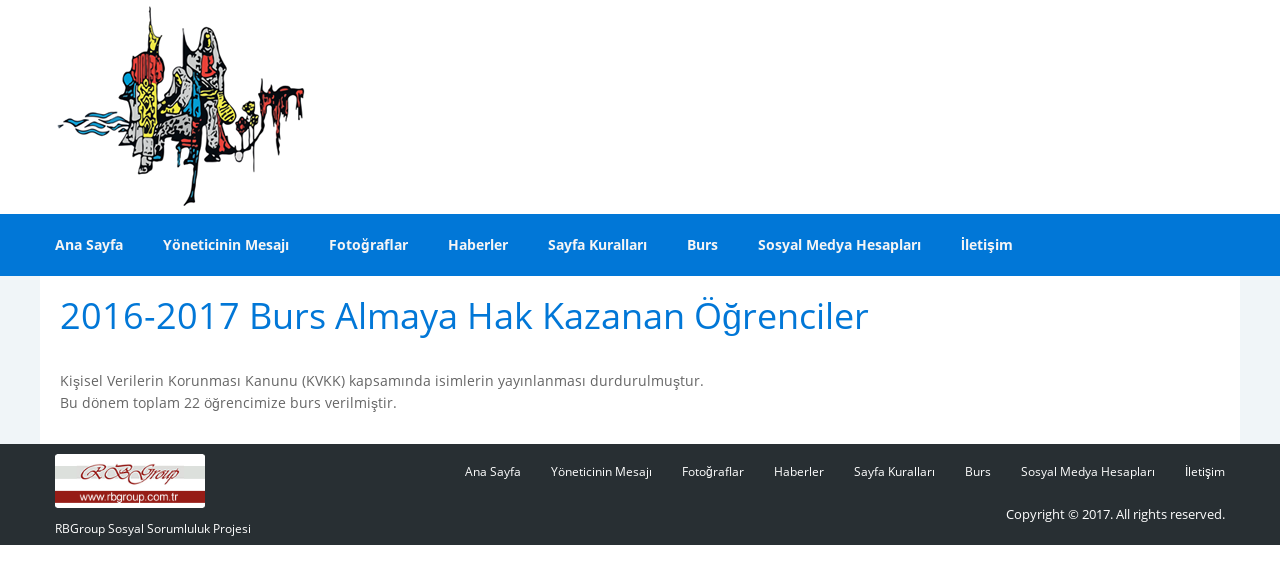

--- FILE ---
content_type: text/html; charset=utf-8
request_url: http://www.burdurlular.web.tr/2016-2017-burs-almaya-hak-kazanan-ogrenciler-sayfasi_1033.aspx
body_size: 23345
content:


<!DOCTYPE html>

<html xmlns="http://www.w3.org/1999/xhtml">
<head><title>
	2016-2017 Burs Almaya Hak Kazanan Öğrenciler
</title>

    <!--Styles-->
    <link href="css/plugins-compressed.css" rel="stylesheet" /><link href="vendor/revolution/css/layers.css" rel="stylesheet" /><link href="vendor/revolution/css/navigation.css" rel="stylesheet" /><link href="vendor/revolution/css/settings.css" rel="stylesheet" />
    <!-- Fonts-->
    <link href="fonts/open-sans/css/open-sans.css" rel="stylesheet" /><link href="fonts/font-awesome-4.7.0/css/font-awesome.min.css" rel="stylesheet" /><link rel="stylesheet" href="fonts/Linearicons-Free-v1.0.0/style.css" />
    <!--Theme style-->
    <link href="css/main.min.css" rel="stylesheet" />

    <style type="text/css">

        .sub-footer{padding-top:10px !important;padding-bottom:10px !important}
        .sub-footer .quick-link li a{color:#fff}

        .navbar-fixed{position:inherit !important}

        .header-main{padding:5px 0 !important}

        .logoResim{border-radius:5px;}

    </style>

    

    <style type="text/css">

        .name{padding-top:0px !important;margin-bottom:10px !important}
        .team-image{width:150px !important;}
        .team-item.style-1 .team-info{margin-left:130px !important}

        .team-layout.style-1{padding:0 !important}

        .sayfaAlani{background-color:#fff;padding:0 20px 30px 20px}

    </style>

<meta name="description" content="2016-2017 Burs Almaya Hak Kazanan Öğrenciler" /><meta name="keywords" content="2016-2017 Burs Almaya Hak Kazanan Öğrenciler" /></head>
<body>
    <form method="post" action="/2016-2017-burs-almaya-hak-kazanan-ogrenciler-sayfasi_1033.aspx" id="form1">
<div class="aspNetHidden">
<input type="hidden" name="__VIEWSTATE" id="__VIEWSTATE" value="/wEPDwUJMjE5MTAxMjAwD2QWAmYPZBYCAgMPFgIeBmFjdGlvbgU/[base64]/[base64]/[base64]/[base64]" />
</div>

<div class="aspNetHidden">

	<input type="hidden" name="__VIEWSTATEGENERATOR" id="__VIEWSTATEGENERATOR" value="00210AB9" />
</div>

    <header>
        <div id="loading">
            <div class="image-load">
                <img src="img/icons/Marty.gif" alt="loader" />
            </div>
        </div>
        <nav id="mmenu">
            <ul>

                
                
            </ul>
        </nav>

        <div class="header-main">
            <div class="container">
                <div class="logo">
                    <a href="/">
                        <img class="img-responsive logoResim" src="images/logo.png" alt="Logo" />
                    </a>
                </div>
            </div>
        </div>
        <div class="navbar-main">
            <div class="container">
                <div class="navbar-holder">
                    <a class="navbar-toggle collapsed" href="#mmenu">
                        <span class="sr-only">Menü</span>
                        <span class="icon-bar"></span>
                        <span class="icon-bar"></span>
                        <span class="icon-bar"></span>
                    </a>
                    <nav class="navbar-menu">
                        <ul class="menu">
                            <li> <a href='/'> Ana Sayfa </a> </li><li class='dropdown'> <a href='#'> Yöneticinin Mesajı</a><ul class='dropdown-menu'><li> <a href='/2025-2026-yili-burs-basvurulari-sayfasi_1054.aspx'> 2025-2026 Yılı Burs Başvuruları </a> </li><li> <a href='/2024-2025-yili-burs-basvurulari-sayfasi_1052.aspx'> 2024-2025 Yılı Burs Başvuruları </a> </li><li> <a href='/2023-2024-ogrenim-yili-burs-basvurulari-sayfasi_1047.aspx'> 2023-2024 Öğrenim Yılı Burs Başvuruları </a> </li><li> <a href='/2022-2023-ogretim-yili-burs-basvuru-sonuclari-sayfasi_1044.aspx'> 2022-2023 Öğretim Yılı Burs Başvuru Sonuçları </a> </li><li> <a href='/2022-2023-ogretim-yili-burs-basvurulari-sayfasi_1038.aspx'> 2022-2023 Öğretim Yılı Burs Başvuruları </a> </li><li> <a href='/onemli-duyuru-sayfasi_1041.aspx'> Önemli Duyuru </a> </li><li> <a href='/2021-2022-burs-basvuru-sonuclari-icin-yoneticinin-mesaji-sayfasi_1043.aspx'> 2021-2022 Burs Başvuru Sonuçları için Yöneticinin Mesajı </a> </li><li> <a href='/2021-2022-ogretim-yili-burs-basvurulari-icin-yoneticinin-mesaji-sayfasi_1042.aspx'> 2021-2022 Öğretim Yılı Burs Başvuruları için Yöneticinin Mesajı </a> </li></ul></li><li class='dropdown'> <a href='#'> Fotoğraflar</a><ul class='dropdown-menu'><li> <a href='/salda-golu-sayfasi_19.aspx'> Salda Gölü </a> </li><li> <a href='/sagalassos-antik-kenti-sayfasi_20.aspx'> Sagalassos Antik Kenti </a> </li><li> <a href='/kibyra-antik-kenti-sayfasi_21.aspx'> Kibyra Antik Kenti </a> </li><li> <a href='/baki-bey-konagi-sayfasi_23.aspx'> Baki Bey Konağı </a> </li><li> <a href='/insuyu-magarasi-sayfasi_24.aspx'> İnsuyu Mağarası </a> </li><li> <a href='/karacaoren-baraji-sayfasi_25.aspx'> Karacaören Barajı </a> </li><li> <a href='/burdur-golu-sayfasi_26.aspx'> Burdur Gölü </a> </li></ul></li><li class='dropdown'> <a href='#'> Haberler</a><ul class='dropdown-menu'><li> <a href='/ankara-burdurlular-dernegi-yeni-yonetimi-belli-oldu--sayfasi_1051.aspx'> Ankara Burdurlular Derneği Yeni Yönetimi Belli Oldu. </a> </li><li> <a href='/ankara-daki-burdurlular-iftarda-bulustu--sayfasi_1049.aspx'> Ankara'daki Burdurlular iftarda buluştu. </a> </li><li> <a href='/burdur-sisi-tescillendi-sayfasi_32.aspx'> Burdur Şişi Tescillendi </a> </li><li> <a href='/burdur-golu-manzarali--mor-solen--ilgi-goruyor-sayfasi_1024.aspx'> Burdur Gölü manzaralı 'mor şölen' ilgi görüyor </a> </li><li> <a href='/asirlik-pekmez-gelenegi-sayfasi_1025.aspx'> Asırlık pekmez geleneği </a> </li><li> <a href='/burdur-tanitim-filmi-yapildi-sayfasi_33.aspx'> Burdur Tanıtım Filmi Yapıldı </a> </li><li> <a href='/ankara-sosyal-bilimler-universitesi-rektor-yardimcisi-hemsehrimiz-sayin-prof-dr--sevgi-kurtulmus--u-dernek-yonetimi-olarak-ziyaret-ettik--sayfasi_13.aspx'> Ankara Sosyal Bilimler Üniversitesi Rektör Yardımcısı, hemşehrimiz Sayın Prof.Dr. Sevgi Kurtulmuş 'u dernek yönetimi olarak ziyaret ettik. </a> </li><li> <a href='/burdur-un-yeni-turizm-merkezi---kremna-antik-kenti-sayfasi_1022.aspx'> Burdur'un yeni turizm merkezi: Kremna Antik Kenti </a> </li><li> <a href='/ato-meclis-baskani-sayin-mustafa-deryal-ev-sahipliginde-vekillerimizle-bulustuk--sayfasi_14.aspx'>  ATO Meclis Başkanı Sayın Mustafa Deryal ev sahipliğinde vekillerimizle buluştuk. </a> </li><li> <a href='/nasa-dan-yeni-salda-golu-paylasimi---yasamin-sirri-burada-olabilir-sayfasi_1020.aspx'> NASA'dan yeni Salda Gölü paylaşımı: Yaşamın sırrı burada olabilir </a> </li><li> <a href='/nufusa-gore-en-fazla-esnaf-burdur-da-sayfasi_1023.aspx'> Nüfusa göre en fazla esnaf Burdur'da </a> </li><li> <a href='/vali-yilmaz-ankara-da-burdur-lularla-bulustu-sayfasi_12.aspx'> Vali Yılmaz, Ankara'da Burdur'lularla Buluştu </a> </li><li> <a href='/dsi-calisma-baslatti---burdur-golu-nu-kurtarmak-icin--yuzer-gunes-panelleri--sayfasi_1021.aspx'> DSİ çalışma başlattı: Burdur Gölü'nü kurtarmak için 'yüzer güneş panelleri' </a> </li></ul></li><li> <a href='/sayfa-kurallari-sayfasi_4.aspx'> Sayfa Kuralları </a> </li><li class='dropdown'> <a href='#'> Burs</a><ul class='dropdown-menu'><li> <a href='/burs-basvuru-formu-sayfasi_27.aspx'> Burs Başvuru Formu </a> </li><li> <a href='/burs-basvurusunda-izlenecek-yol-sayfasi_30.aspx'> Burs Başvurusunda İzlenecek Yol </a> </li><li> <a href='/2025-2026-yili-burs-basvurulari-sayfasi_1053.aspx'> 2025-2026 Yılı Burs Başvuruları </a> </li><li> <a href='/2024-2025-yili-burs-basvurulari-sayfasi_1050.aspx'> 2024-2025 Yılı Burs Başvuruları </a> </li><li> <a href='/2023-2024-ogretim-yili-burs-basvuru-sonuclari-sayfasi_1048.aspx'> 2023-2024 Öğretim Yılı Burs Başvuru Sonuçları </a> </li><li> <a href='/2023-2024-ogrenim-yili-burs-basvurulari-sayfasi_1046.aspx'> 2023-2024 Öğrenim Yılı Burs Başvuruları </a> </li><li> <a href='/2022-2023-ogretim-yili-burs-basvuru-sonuclari-sayfasi_1045.aspx'> 2022-2023 Öğretim Yılı Burs Başvuru Sonuçları </a> </li><li> <a href='/2022-2023-ogretim-yili-burs-basvurulari-sayfasi_1039.aspx'> 2022-2023 Öğretim Yılı Burs Başvuruları </a> </li><li> <a href='/2021-2022-burs-almaya-hak-kazanan-ogrenciler-sayfasi_1037.aspx'> 2021-2022 Burs Almaya Hak Kazanan Öğrenciler </a> </li><li> <a href='/2018-2019-burs-almaya-hak-kazanan-ogrenciler-sayfasi_1035.aspx'> 2018-2019 Burs Almaya Hak Kazanan Öğrenciler </a> </li><li> <a href='/2017-2018-burs-almaya-hak-kazanan-ogrenciler-sayfasi_1034.aspx'> 2017-2018 Burs Almaya Hak Kazanan Öğrenciler </a> </li><li> <a href='/2016-2017-burs-almaya-hak-kazanan-ogrenciler-sayfasi_1033.aspx'> 2016-2017 Burs Almaya Hak Kazanan Öğrenciler </a> </li><li> <a href='/2015-2016-burs-almaya-hak-kazanan-ogrenciler-sayfasi_1031.aspx'> 2015-2016 Burs Almaya Hak Kazanan Öğrenciler </a> </li><li> <a href='/2014-2015-burs-almaya-hak-kazanan-ogrenciler-sayfasi_1030.aspx'> 2014-2015 Burs Almaya Hak Kazanan Öğrenciler </a> </li><li> <a href='/2013-2014-burs-almaya-hak-kazanan-ogrenciler-sayfasi_1029.aspx'> 2013-2014 Burs Almaya Hak Kazanan Öğrenciler </a> </li><li> <a href='/2012-2013-burs-almaya-hak-kazanan-ogrenciler-sayfasi_1028.aspx'> 2012-2013 Burs Almaya Hak Kazanan Öğrenciler </a> </li><li> <a href='/2011-2012-burs-almaya-hak-kazanan-ogrenciler-sayfasi_1027.aspx'> 2011-2012 Burs Almaya Hak Kazanan Öğrenciler </a> </li><li> <a href='/2010-2011-burs-almaya-hak-kazanan-ogrenciler-sayfasi_1026.aspx'> 2010-2011 Burs Almaya Hak Kazanan Öğrenciler </a> </li></ul></li><li> <a href='/sosyal-medya-hesaplari-sayfasi_18.aspx'> Sosyal Medya Hesapları </a> </li><li> <a href='/iletisim-sayfasi_7.aspx'> İletişim </a> </li>
                        </ul>
                    </nav>
                </div>
            </div>
        </div>
    </header>
   

    

    <div class="page-content agent-list-1 mm-page mm-slideout" id="mm-0">

        <section class="team team-layout style-2 style-1">
            <div class="container sayfaAlani">
                <div class="heading">
                    <h3 class="heading-section"> 2016-2017 Burs Almaya Hak Kazanan Öğrenciler </h3>
                </div>

                <div id="ContentPlaceHolder1_pnlSayfa">
	

                    <div class="post-paragraph">

                        <span style="color: rgb(102, 102, 102); font-family: &quot;Open Sans&quot;, Arial, Helvetica, sans-serif; font-size: 14px;">Kişisel Verilerin Korunması Kanunu (KVKK) kapsamında isimlerin yayınlanması durdurulmuştur.</span><br style="box-sizing: border-box; color: rgb(102, 102, 102); font-family: &quot;Open Sans&quot;, Arial, Helvetica, sans-serif; font-size: 14px;" />
<span style="color: rgb(102, 102, 102); font-family: &quot;Open Sans&quot;, Arial, Helvetica, sans-serif; font-size: 14px;">Bu dönem toplam 22 öğrencimize burs verilmiştir.</span>

                    </div>

                
</div>
                
                

            </div>
        </section>

    </div>


        

    <footer>
        <div class="sub-footer">
            <div class="container">
                <p class="copyright"> <a href="http://www.rbgroup.com.tr/" target="_blank"> <img src="/images/rbgrouplogo.png" style="width:150px;" /> <span style="display:block;color:#fff;margin-top:15px"> RBGroup Sosyal Sorumluluk Projesi </span> </a> </p>
                <div class="quick-link" style="color:#fff;margin-top:10px;">
                    <ul>
                        <li> <a href='/'> Ana Sayfa </a> </li><li> <a href='/yoneticinin-mesaji-sayfasi_11.aspx'> Yöneticinin Mesajı </a> </li><li> <a href='/fotograflar-sayfasi_3.aspx'> Fotoğraflar </a> </li><li> <a href='/haberler-sayfasi_2.aspx'> Haberler </a> </li><li> <a href='/sayfa-kurallari-sayfasi_4.aspx'> Sayfa Kuralları </a> </li><li> <a href='/burs-sayfasi_17.aspx'> Burs </a> </li><li> <a href='/sosyal-medya-hesaplari-sayfasi_18.aspx'> Sosyal Medya Hesapları </a> </li><li> <a href='/iletisim-sayfasi_7.aspx'> İletişim </a> </li>
                    </ul>
                    <div style="margin-top:30px;text-align:right;margin-right:15px;font-size:13px;"> Copyright © 2017. All rights reserved. </div>
                </div>
            </div>
        </div>
    </footer>
    <!-- END FOOTER-->
    <!--Scripts-->
    <script src="js/plugins-compressed.min.js"></script>
    <script src="vendor/revolution/js/jquery.themepunch.tools.min.js"></script>
    <script src="vendor/revolution/js/jquery.themepunch.revolution.min.js"></script>
    <script src="js/revo-custom.min.js"></script>
    <script src="js/theme-function.min.js"></script>


    </form>
</body>
</html>


--- FILE ---
content_type: text/css
request_url: http://www.burdurlular.web.tr/fonts/open-sans/css/open-sans.css
body_size: 7486
content:
/* open-sans-300 - latin */
@font-face {
  font-family: 'Open Sans';
  font-style: normal;
  font-weight: 300;
  src: url('../fonts/open-sans-v13-latin-300.eot'); /* IE9 Compat Modes */
  src: local('Open Sans Light'), local('OpenSans-Light'),
  url('../fonts/open-sans-v13-latin-300d41d.eot?#iefix') format('embedded-opentype'), /* IE6-IE8 */
  url('../fonts/open-sans-v13-latin-300.html') format('woff2'), /* Super Modern Browsers */
  url('../fonts/open-sans-v13-latin-300.woff') format('woff'), /* Modern Browsers */
  url('../fonts/open-sans-v13-latin-301.html') format('truetype'), /* Safari, Android, iOS */
  url('../fonts/open-sans-v13-latin-300.svg#OpenSans') format('svg'); /* Legacy iOS */
}
/* open-sans-300italic - latin */
@font-face {
  font-family: 'Open Sans';
  font-style: italic;
  font-weight: 300;
  src: url('../fonts/open-sans-v13-latin-300italic.eot'); /* IE9 Compat Modes */
  src: local('Open Sans Light Italic'), local('OpenSansLight-Italic'),
  url('../fonts/open-sans-v13-latin-300italicd41d.eot?#iefix') format('embedded-opentype'), /* IE6-IE8 */
  url('../fonts/open-sans-v13-latin-300italic.html') format('woff2'), /* Super Modern Browsers */
  url('../fonts/open-sans-v13-latin-300italic.woff') format('woff'), /* Modern Browsers */
  url('../fonts/open-sans-v13-latin-300italic-2.html') format('truetype'), /* Safari, Android, iOS */
  url('../fonts/open-sans-v13-latin-300italic.svg#OpenSans') format('svg'); /* Legacy iOS */
}
/* open-sans-regular - latin */
@font-face {
  font-family: 'Open Sans';
  font-style: normal;
  font-weight: 400;
  src: url('../fonts/open-sans-v13-latin-regular.eot'); /* IE9 Compat Modes */
  src: local('Open Sans'), local('OpenSans'),
  url('../fonts/open-sans-v13-latin-regulard41d.eot?#iefix') format('embedded-opentype'), /* IE6-IE8 */
  url('../fonts/open-sans-v13-latin-regular.html') format('woff2'), /* Super Modern Browsers */
  url('../fonts/open-sans-v13-latin-regular.woff') format('woff'), /* Modern Browsers */
  url('../fonts/open-sans-v13-latin-regular-2.html') format('truetype'), /* Safari, Android, iOS */
  url('../fonts/open-sans-v13-latin-regular.svg#OpenSans') format('svg'); /* Legacy iOS */
}
/* open-sans-italic - latin */
@font-face {
  font-family: 'Open Sans';
  font-style: italic;
  font-weight: 400;
  src: url('../fonts/open-sans-v13-latin-italic.eot'); /* IE9 Compat Modes */
  src: local('Open Sans Italic'), local('OpenSans-Italic'),
  url('../fonts/open-sans-v13-latin-italicd41d.eot?#iefix') format('embedded-opentype'), /* IE6-IE8 */
  url('../fonts/open-sans-v13-latin-italic.html') format('woff2'), /* Super Modern Browsers */
  url('../fonts/open-sans-v13-latin-italic.woff') format('woff'), /* Modern Browsers */
  url('../fonts/open-sans-v13-latin-italic-2.html') format('truetype'), /* Safari, Android, iOS */
  url('../fonts/open-sans-v13-latin-italic.svg#OpenSans') format('svg'); /* Legacy iOS */
}
/* open-sans-600 - latin */
@font-face {
  font-family: 'Open Sans';
  font-style: normal;
  font-weight: 600;
  src: url('../fonts/open-sans-v13-latin-600.eot'); /* IE9 Compat Modes */
  src: local('Open Sans Semibold'), local('OpenSans-Semibold'),
  url('../fonts/open-sans-v13-latin-600d41d.eot?#iefix') format('embedded-opentype'), /* IE6-IE8 */
  url('../fonts/open-sans-v13-latin-600.html') format('woff2'), /* Super Modern Browsers */
  url('../fonts/open-sans-v13-latin-600.woff') format('woff'), /* Modern Browsers */
  url('../fonts/open-sans-v13-latin-601.html') format('truetype'), /* Safari, Android, iOS */
  url('../fonts/open-sans-v13-latin-600.svg#OpenSans') format('svg'); /* Legacy iOS */
}
/* open-sans-600italic - latin */
@font-face {
  font-family: 'Open Sans';
  font-style: italic;
  font-weight: 600;
  src: url('../fonts/open-sans-v13-latin-600italic.eot'); /* IE9 Compat Modes */
  src: local('Open Sans Semibold Italic'), local('OpenSans-SemiboldItalic'),
  url('../fonts/open-sans-v13-latin-600italicd41d.eot?#iefix') format('embedded-opentype'), /* IE6-IE8 */
  url('../fonts/open-sans-v13-latin-600italic.html') format('woff2'), /* Super Modern Browsers */
  url('../fonts/open-sans-v13-latin-600italic.woff') format('woff'), /* Modern Browsers */
  url('../fonts/open-sans-v13-latin-600italic-2.html') format('truetype'), /* Safari, Android, iOS */
  url('../fonts/open-sans-v13-latin-600italic.svg#OpenSans') format('svg'); /* Legacy iOS */
}
/* open-sans-700 - latin */
@font-face {
  font-family: 'Open Sans';
  font-style: normal;
  font-weight: 700;
  src: url('../fonts/open-sans-v13-latin-700.eot'); /* IE9 Compat Modes */
  src: local('Open Sans Bold'), local('OpenSans-Bold'),
  url('../fonts/open-sans-v13-latin-700d41d.eot?#iefix') format('embedded-opentype'), /* IE6-IE8 */
  url('../fonts/open-sans-v13-latin-700.html') format('woff2'), /* Super Modern Browsers */
  url('../fonts/open-sans-v13-latin-700.woff') format('woff'), /* Modern Browsers */
  url('../fonts/open-sans-v13-latin-701.html') format('truetype'), /* Safari, Android, iOS */
  url('../fonts/open-sans-v13-latin-700.svg#OpenSans') format('svg'); /* Legacy iOS */
}
/* open-sans-700italic - latin */
@font-face {
  font-family: 'Open Sans';
  font-style: italic;
  font-weight: 700;
  src: url('../fonts/open-sans-v13-latin-700italic.eot'); /* IE9 Compat Modes */
  src: local('Open Sans Bold Italic'), local('OpenSans-BoldItalic'),
  url('../fonts/open-sans-v13-latin-700italicd41d.eot?#iefix') format('embedded-opentype'), /* IE6-IE8 */
  url('../fonts/open-sans-v13-latin-700italic.html') format('woff2'), /* Super Modern Browsers */
  url('../fonts/open-sans-v13-latin-700italic.woff') format('woff'), /* Modern Browsers */
  url('../fonts/open-sans-v13-latin-700italic-2.html') format('truetype'), /* Safari, Android, iOS */
  url('../fonts/open-sans-v13-latin-700italic.svg#OpenSans') format('svg'); /* Legacy iOS */
}
/* open-sans-800 - latin */
@font-face {
  font-family: 'Open Sans';
  font-style: normal;
  font-weight: 800;
  src: url('../fonts/open-sans-v13-latin-800.eot'); /* IE9 Compat Modes */
  src: local('Open Sans Extrabold'), local('OpenSans-Extrabold'),
  url('../fonts/open-sans-v13-latin-800d41d.eot?#iefix') format('embedded-opentype'), /* IE6-IE8 */
  url('../fonts/open-sans-v13-latin-800.html') format('woff2'), /* Super Modern Browsers */
  url('../fonts/open-sans-v13-latin-800.woff') format('woff'), /* Modern Browsers */
  url('../fonts/open-sans-v13-latin-801.html') format('truetype'), /* Safari, Android, iOS */
  url('../fonts/open-sans-v13-latin-800.svg#OpenSans') format('svg'); /* Legacy iOS */
}
/* open-sans-800italic - latin */
@font-face {
  font-family: 'Open Sans';
  font-style: italic;
  font-weight: 800;
  src: url('../fonts/open-sans-v13-latin-800italic.eot'); /* IE9 Compat Modes */
  src: local('Open Sans Extrabold Italic'), local('OpenSans-ExtraboldItalic'),
  url('../fonts/open-sans-v13-latin-800italicd41d.eot?#iefix') format('embedded-opentype'), /* IE6-IE8 */
  url('../fonts/open-sans-v13-latin-800italic.html') format('woff2'), /* Super Modern Browsers */
  url('../fonts/open-sans-v13-latin-800italic.woff') format('woff'), /* Modern Browsers */
  url('../fonts/open-sans-v13-latin-800italic-2.html') format('truetype'), /* Safari, Android, iOS */
  url('../fonts/open-sans-v13-latin-800italic.svg#OpenSans') format('svg'); /* Legacy iOS */
}

--- FILE ---
content_type: text/css
request_url: http://www.burdurlular.web.tr/css/main.min.css
body_size: 72163
content:
.bg-parallax-style-1{background-size:cover;position:relative}.bg-parallax-style-1 .overlay{z-index:0;width:100%;height:100%;background:rgba(1,119,215,0.8);position:absolute;top:0;left:0}body{font:14px/1.6 "Open Sans",Arial,Helvetica,sans-serif;color:#666666;overflow-x:hidden !important}.heading-section{font-size:36px;color:#0177d7}.bold{font-weight:700}*:focus{outline:none}a{text-decoration:none !important}a,button{-webkit-transition:all 0.3s !important;transition:all 0.3s !important}@media (min-width:1200px){.container{width:1200px}}.vimeo{margin:0;position:relative;padding-bottom:71.25%;padding-top:0;height:0;overflow:hidden}.vimeo a{display:block;position:relative}.vimeo a img{max-width:100%}.vimeo .btn-play{position:absolute;top:50%;left:50%;margin:-32px 0 0 -32px}.vimeo iframe{position:absolute;top:0;left:0;width:100%;height:100%}.au-breadcrumb{list-style:none;padding:0;margin:0}.au-breadcrumb:after{content:"";display:table;clear:both}.au-breadcrumb .au-breadcrumb-item{float:left}.au-breadcrumb .au-breadcrumb-item.active a{pointer-events:none;cursor:default}.au-breadcrumb .au-breadcrumb-item a{font-size:14px;color:#555555}.au-breadcrumb .au-breadcrumb-item a:hover{color:#0177d7}.au-breadcrumb .au-breadcrumb-item:after{font-family:"FontAwesome";content:'\f105';margin:0 5px}.au-breadcrumb .au-breadcrumb-item:last-child:after{content:'';display:none}.au-btn{border:none;border-radius:3px;padding:15px 30px;font-size:14px;font-weight:700;text-transform:uppercase}.au-btn-sm{padding:10px 25px}.au-btn-md{padding:15px 35px}.au-btn-lg{padding:15px 40px}.au-btn-orange{background-color:#f39c12;color:#fff}.au-btn-orange:hover{background:#c87f0a;color:#fff}.au-btn-white{background-color:#fff;color:#3498db}.au-btn-white:hover{background:#015ba4;color:#fff}.au-btn-blue{background:#3498db;color:#fff}.au-btn-blue:hover{background:#015ba4 !important;color:#fff}.btn-social{line-height:40px;width:40px;text-align:center;color:#fff;font-size:15px;border-radius:3px;margin-left:5px}.btn-social:hover{color:#fff;box-shadow:0 2px 2px rgba(0,0,0,0.3)}.btn-social.facebook{background:#3b5998}.btn-social.twitter{background:#00aced}.btn-social.linkedin{background:#007bb6}.au-form-control{border:none;padding:13px}.au-form-radius{border-radius:3px}.au-form-border{border:1px solid #cccccc}.show{visibility:visible !important}.hidden{visibility:hidden !important}.w-50{width:50%}@media (max-width:991px){.w-sm-100{width:100%}}@media (min-width:1200px){.hidden-desktop-up{display:none}}@media (max-width:767px){.hidden-sm-tablet{display:none}}@media (max-width:991px){.hidden-sm-tablet{display:none}}@media (max-width:1199px){.hidden-lg-tablet{display:none}}@media (max-width:479px){.hidden-md-phone{display:none}}@media (max-width:319px){.hidden-sm-phone{display:none}}.pagination-list{display:inline-block;margin:0;padding:0}.pagination-list li{float:left;width:36px;height:36px;border-radius:50px;display:table;border:1px solid #e5e5e5;text-align:center;margin:0 7px}.pagination-list li:hover,.pagination-list li.active{background-color:#0177d7;border-color:#0177d7}.pagination-list li:hover a,.pagination-list li.active a{color:#fff}.pagination-list li.dot{border:none;vertical-align:bottom}.pagination-list li.dot:hover{background-color:transparent}.pagination-list li.dot span{display:table-cell;vertical-align:middle}.pagination-list li a{display:table-cell;color:#555555;vertical-align:middle;font-size:15px}.about-layout{padding:80px 0 100px 0}.about-layout .image{padding-left:20px}.about-layout .heading{padding-bottom:15px;margin-top:-15px}.about-layout .passage{padding-bottom:25px}.about-layout .passage p{font-size:14px;line-height:1.7857142857}.about-layout .introdude .item .icon{padding-bottom:15px;margin-left:5px}.about-layout .introdude .item .icon i{font-size:24px;color:#cccccc}.about-layout .introdude .item .number{padding-bottom:5px}.about-layout .introdude .item .number span{line-height:1;font-size:60px;font-weight:200;color:#333333}.about-layout .introdude .item .number .sub{font-size:40px;color:#555555}.about-layout .introdude .item .subtext{padding-left:5px}.about-layout .introdude .item .subtext span{text-transform:uppercase;font-size:12px}@media (max-width:991px){.about-layout .image{padding-left:0}.about-layout .image img{width:100%}.about-layout .introdude{margin-bottom:30px}}.about-layout-1{padding:90px 0}.about-layout-1 .heading{font-size:36px;color:#0177d7;margin-bottom:20px;margin-top:0}.about-layout-1 .content{font-size:14px;color:#666666;margin-bottom:35px;line-height:1.5714285714}.about-layout-1 .action-group .sub-link{display:inline-block;margin-left:5px}.about-layout-1 .action-group .sub-link span{font-size:14px;color:#666666}.about-layout-1 .action-group .sub-link a{font-size:14px;color:#666;font-weight:700;text-transform:uppercase;text-decoration:underline !important}.about-layout-1 .action-group .sub-link a:hover{color:#f39c12}.about-layout-1 .image img{width:100%}@media (max-width:991px){.about-layout-1 .image{margin-bottom:25px}}@media (max-width:319px){.about-layout-1 .action-group .sub-link{margin-top:10px}}.blog-item{margin-bottom:50px}.blog-item:after{content:"";display:table;clear:both}.blog-item .blog-image{width:44.44%;float:left}.blog-item .blog-main{padding-left:30px;float:left;width:55.56%}.blog-item .blog-title{padding-bottom:5px}.blog-item .blog-title a{font-size:18px;font-weight:700;color:#333333}.blog-item .blog-title a:hover{color:#f39c12}.blog-item .blog-topic{display:inline-block;padding-bottom:10px;margin-right:30px}.blog-item .blog-topic a{font-size:11px;color:#0177d7;text-transform:uppercase}.blog-item .blog-topic a:hover{color:#f39c12}.blog-item .blog-topic a:after{content:','}.blog-item .blog-topic a:last-child:after{display:none}.blog-item .blog-date{display:inline-block}.blog-item .blog-date span{text-transform:uppercase;font-size:11px;color:#999999}.blog-item .blog-content{padding-bottom:5px}.blog-item .blog-content p{font-size:14px;line-height:1.7857142857}.blog-item .blog-link a{font-size:15px;color:#333333}.blog-item .blog-link a:hover{color:#f39c12}.blog-single .post-title h1{font-size:30px;color:#333333;font-weight:700}.blog-single .post-info{font-size:11px;color:#999999;text-transform:uppercase}.blog-single .post-info .post-topic{margin-right:35px}.blog-single .post-info .post-topic,.blog-single .post-info .post-date{display:inline-block}.blog-single .post-info .post-topic a,.blog-single .post-info .post-date a{color:#0177d7}.blog-single .post-image img{width:100%}.blog-single .post-quote{padding:15px 0 15px 30px}.blog-single .post-quote blockquote{font-size:14px;color:#333333;border-left:2px solid #cccccc}.blog-single .post-quote .quote-author{padding-top:15px;font-weight:600;display:block;text-transform:uppercase}.blog-single .post-lists ul{margin:0;padding:0;list-style:none}.blog-single .post-lists ul li{line-height:2.2;font-size:14px}.blog-single .post-lists ul li i{margin-right:7px;color:#0177d7}.blog-single .post-more-link:after{content:"";display:table;clear:both}.blog-single .post-more-link .link{padding-bottom:5px}.blog-single .post-more-link .link a{font-size:11px;color:#999999;text-transform:uppercase;font-weight:700}.blog-single .post-more-link .post-prev{float:left}.blog-single .post-more-link .post-prev i{margin-right:3px}.blog-single .post-more-link .post-next{float:right}.blog-single .post-more-link .title h4{margin:0;font-weight:700;font-size:15px;color:#333333}.blog-single .post-footer{padding-bottom:15px;border-bottom:1px solid #cccccc}.blog-single .post-footer:after{content:"";display:table;clear:both}.blog-single .post-footer a,.blog-single .post-footer span{text-transform:uppercase;font-size:11px;color:#0177d7}.blog-single .post-footer a:hover{color:#f39c12}.blog-single .post-footer span{color:#999999}.blog-single .post-footer .post-share{float:right}.blog-single .post-footer .post-tags{float:left}.blog-single .post-comments .post-comments-form .post-comments-form-group{padding-bottom:20px;width:100%}.blog-single .post-comments .post-comments-form .post-comments-form-group:after{content:"";display:table;clear:both}.blog-single .post-comments .post-comments-form .post-comments-form-group .post-comments-form-item{width:50%;float:left}.blog-single .post-comments .post-comments-form .post-comments-form-group .post-comments-form-item:first-child{padding-right:10px}.blog-single .post-comments .post-comments-form .post-comments-form-group .post-comments-form-item:last-child{padding-left:10px}.blog-single .post-comments .post-comments-form .post-comments-form-group .post-comments-form-item input{width:100%}.blog-single .post-comments .post-comments-form .post-comments-form-textarea{padding-bottom:15px}.blog-single .post-comments .post-comments-form .post-comments-form-textarea textarea{max-width:100%;width:100%;min-height:150px}.blog-single .post-comments-submit button{background:#555555;color:#fff;font-weight:400;text-transform:none;font-size:18px;padding:10px 30px}.blog-single .post-comments-submit button:hover{background:#333333}.blog-single .post-comments-list ul{list-style:none;margin:0;padding:0}.blog-single .post-comments-list .post-comments-has-reply .post-comments-item{border-bottom:none}.blog-single .post-comments-list .post-comments-has-reply .post-reply-lists{margin-left:70px;border-bottom:1px solid #e6e6e6;margin-bottom:30px}.blog-single .post-comments-list .post-comments-has-reply .post-reply-lists .post-comments-item{padding-bottom:40px}.blog-single .post-comments-list .post-comments-item{padding-bottom:30px;border-bottom:1px solid #e6e6e6}.blog-single .post-comments-list .post-comments-item .post-comments-item-image{width:50px;height:50px;border-radius:50px;overflow:hidden;float:left}.blog-single .post-comments-list .post-comments-item .post-comments-item-main{margin-left:50px;padding-left:15px}.blog-single .post-comments-list .post-comments-item .post-comments-item-main .content{font-size:14px;line-height:1.7142857143}.blog-single .post-comments-list .post-comments-item .post-comments-item-main .sub-content{font-size:11px;text-transform:uppercase}.blog-single .post-comments-list .post-comments-item .post-comments-item-main .sub-content span{color:#999999;margin-right:20px}.blog-single .post-comments-list .post-comments-item .post-comments-item-main .sub-content .btn-reply{visibility:hidden;opacity:0;cursor:pointer;font-weight:600;color:#0177d7}.blog-single .post-comments-list .post-comments-item .post-comments-item-main .sub-content .btn-reply i{margin-right:7px}.blog-single .post-comments-list .post-comments-item:hover .post-comments-item-main .sub-content .btn-reply{visibility:visible;-webkit-transition:all 0.5s;transition:all 0.5s;opacity:1}.call-to-action-layout.style-1{width:100%;background-size:cover !important;padding:200px 0 175px 0}.call-to-action-layout.style-1 .call-to-action-content h4{font-size:48px;color:#fff;line-height:57px;margin-bottom:35px}.call-to-action-layout.style-1 .call-to-action-form .call-to-action-form-input{padding-right:20px;display:inline-block;min-width:310px;position:relative}.call-to-action-layout.style-1 .call-to-action-form .call-to-action-form-input:before{position:absolute;left:18px;top:13px;content:'\f041';font-family:"FontAwesome";color:#888888}.call-to-action-layout.style-1 .call-to-action-form .call-to-action-form-input input{width:100%;padding:15px 20px 15px 35px;font-size:14px}.call-to-action-layout.style-1 .call-to-action-form .call-to-action-form-button{display:inline-block}@media (max-width:991px){.call-to-action-layout.style-1{background-position:right center !important}}@media (max-width:767px){.call-to-action-layout.style-1{background-position:center center !important}.call-to-action-layout.style-1 .call-to-action-form-input{padding-bottom:20px}}.call-to-action.style-2{padding:40px 0;background:#0177d7}.call-to-action.style-2 .call-to-action-block{text-align:center}.call-to-action.style-2 .call-to-action-content{font-size:24px;line-height:43px;color:#fff;font-weight:400;display:inline-block;margin-right:40px}@media (max-width:479px){.call-to-action.style-2 .call-to-action-block{text-align:left}}.call-to-action.style-3{position:relative}.call-to-action.style-3 .overlay{z-index:0;width:100%;height:100%;background:rgba(1,119,215,0.9);position:absolute;top:0;left:0}.call-to-action.style-3 .call-to-action-block{position:relative;text-align:center;padding:115px 0}.call-to-action.style-3 .call-to-action-block .call-to-action-content{font-size:36px;color:#fff;line-height:1.3;font-weight:400}.call-to-action.style-3 .call-to-action-block button{margin-top:25px}.call-to-action.style-4{padding:70px 0;background:#f0f5f8}.call-to-action.style-4 .call-to-action-block .call-to-action-content h4{color:#333333;font-size:24px}.call-to-action.style-4 .fancy-select-wrapper{display:inline-block;font-size:0}.call-to-action.style-4 .fancy-select-wrapper .fancy-select{padding-right:20px;display:inline-block;vertical-align:bottom}.call-to-action.style-4 .fancy-select-wrapper .fancy-select .trigger{min-width:250px;padding:14px 20px;border:1px solid #cccccc;background:#fff;box-shadow:none;font-weight:400;font-size:14px;text-transform:none;text-align:left}.call-to-action.style-4 .fancy-select-wrapper .fancy-select .trigger:after{background:#f0f5f8;border-left:1px solid #cccccc;width:15px;height:15px;content:"\f078";font-family:"FontAwesome";display:block;position:absolute;border-top:0;top:-20px;right:0;padding:35px 20px 35px 10px}.call-to-action.style-4 .fancy-select-wrapper .fancy-select ul{background:#fff;min-width:0;width:100%;padding:0;margin-top:5px;border-top:0;padding-bottom:15px}.call-to-action.style-4 .fancy-select-wrapper .fancy-select ul li{width:100%;text-align:left;padding-left:20px;font-weight:400;color:#666666}.call-to-action.style-4 .fancy-select-wrapper .fancy-select ul li:hover{color:#f39c12}.call-to-action.style-4 .fancy-select-wrapper .fancy-select ul li.selected{background:#f39c12;color:#fff}@media (max-width:1199px){.call-to-action.style-4 .call-to-action-block{text-align:left}.call-to-action.style-4 .call-to-action-block .call-to-action-content{padding-bottom:15px}}@media (max-width:319px){.call-to-action.style-4 .fancy-select-wrapper .fancy-select{padding-bottom:15px}}.contact-layout.style-1{margin-bottom:10px;position:relative}.contact-layout.style-1 .heading h4{font-weight:700;color:#fff;font-size:18px;margin-top:5px;margin-bottom:0}.contact-layout.style-1 .google-map{height:670px;width:100%;position:absolute;left:0;top:0;z-index:-1}.contact-layout.style-1 .contact-block{width:900px;box-shadow:0 1px 5px 0 rgba(0,0,0,0.15);margin:90px auto 0}.contact-layout.style-1 .contact-form{float:left;background:#0177d7;padding:35px 35px 30px;height:100%}.contact-layout.style-1 .contact-form .contact-form-item{padding-bottom:5px}.contact-layout.style-1 .contact-form .head-contact-form{text-align:center;border-bottom:1px solid rgba(255,255,255,0.2);padding-bottom:35px}.contact-layout.style-1 .contact-form .head-contact-form .fa{color:#fff;font-size:36px;margin-bottom:5px}.contact-layout.style-1 .contact-form .contact-form-body .input-title{display:block;color:#fff;font-size:14px;font-weight:700;margin:10px 0 7px}.contact-layout.style-1 .contact-form .contact-form-body input,.contact-layout.style-1 .contact-form .contact-form-body textarea{width:100%;color:#888888;padding:13px 20px;font-size:14px}.contact-layout.style-1 .contact-form .contact-form-body textarea{min-height:130px;resize:vertical}.contact-layout.style-1 .contact-form .contact-form-body button{margin-top:10px}.contact-layout.style-1 .contact-info{float:right;padding:35px;background:#fff;height:100%}.contact-layout.style-1 .contact-info .head-contact-info,.contact-layout.style-1 .contact-info .head-time-open{text-align:center;border-bottom:1px solid rgba(255,255,255,0.2);padding-bottom:35px}.contact-layout.style-1 .contact-info .head-contact-info .heading h4,.contact-layout.style-1 .contact-info .head-time-open .heading h4{color:#333333}.contact-layout.style-1 .contact-info .head-contact-info .fa,.contact-layout.style-1 .contact-info .head-time-open .fa{color:#333333;font-size:36px;margin-bottom:5px}.contact-layout.style-1 .contact-info .head-time-open,.contact-layout.style-1 .contact-info .head-contact-info{border-bottom:1px solid rgba(0,0,0,0.1)}.contact-layout.style-1 .contact-info ul{padding:0}.contact-layout.style-1 .contact-info .list-contact-info{margin-top:15px;list-style:none;padding-bottom:15px}.contact-layout.style-1 .contact-info .list-contact-info li{font-size:14px;color:#666666;margin-bottom:10px}.contact-layout.style-1 .contact-info .list-contact-info li .bold{font-weight:700}.contact-layout.style-1 .contact-info .list-time-open{display:block;margin-top:15px}.contact-layout.style-1 .contact-info .list-time-open li{display:block;margin-bottom:10px;font-size:14px}.contact-layout.style-1 .contact-info .list-time-open li .day{display:inline-block}.contact-layout.style-1 .contact-info .list-time-open li .time{float:right;text-align:left;display:inline-block;width:153px}.contact-layout.style-1 .contact-info .list-time-open li:after{clear:both;content:".";display:block;height:0;line-height:0;visibility:hidden}@media (max-width:991px){.contact-layout.style-1{height:auto}.contact-layout.style-1 .contact-block{width:auto}.contact-layout.style-1 .contact-info{margin-top:15px}}.contact-layout.style-2{background-size:cover !important;padding-bottom:60px;margin-bottom:0}.contact-layout.style-2 .contact-block{box-shadow:none;width:auto;padding:0 365px;margin-top:40px}.contact-layout.style-2 .contact-block .contact-form{width:100%;background:transparent}.contact-layout.style-2 .contact-block .contact-form .head-contact-form{border:none}.contact-layout.style-2 .contact-block .contact-form .head-contact-form .heading h3{font-size:36px;font-weight:400;color:#fff;margin:0}.contact-layout.style-2 .contact-block .contact-form .btn-area{text-align:center}@media (max-width:1199px){.contact-layout.style-2 .contact-block{padding:0 250px}}@media (max-width:991px){.contact-layout.style-2 .contact-block{padding:0 100px}}@media (max-width:479px){.contact-layout.style-2 .contact-block{padding:0}}.contact-layout.style-3 .main-contact{padding:65px 0 100px 0}.contact-layout.style-3 .heading{margin-bottom:35px}.contact-layout.style-3 .heading h3{font-size:20px;color:#333333;font-weight:700}.contact-layout.style-3 .contact-form .input-group{width:100%;margin-bottom:20px}.contact-layout.style-3 .contact-form .input-group .input{padding-right:20px;width:33.33%;float:left}.contact-layout.style-3 .contact-form .input-group .input:last-child{padding-right:0}.contact-layout.style-3 .contact-form .input-group input{width:100%;border-radius:3px;padding:13px 20px;border:1px solid #ccc}.contact-layout.style-3 .contact-form .text-area{margin-bottom:10px}.contact-layout.style-3 .contact-form .text-area textarea{width:100%;border:1px solid #ccc;border-radius:3px;min-height:150px;padding:13px 20px}.contact-layout.style-3 .contact-info{padding-left:20px}.contact-layout.style-3 .contact-info .subtitle{font-size:14px;color:#666;margin-bottom:20px}.contact-layout.style-3 .contact-info .contact-list{padding:0;list-style:none}.contact-layout.style-3 .contact-info .contact-list li{line-height:2.5;font-size:14px}.contact-layout.style-3 .contact-info .contact-list li i{margin-right:7px}.contact-layout.style-3 .google-map{height:400px;width:100%;position:relative;left:0;top:0;z-index:1}@media (max-width:1199px){.contact-layout.style-3 .contact-info{padding-left:0}.contact-layout.style-3 .contact-form{margin-bottom:50px}}@media (max-width:319px){.contact-layout.style-3 .contact-form .input-group .input{width:100%;padding-right:0;margin-bottom:15px}.contact-layout.style-3 .contact-form .input-group .input input{width:100%}}.contact-layout.style-4{padding:70px 0 50px 0}.contact-layout.style-4 .heading{margin-bottom:15px}.contact-layout.style-4 .heading h3{font-size:24px;color:#222222;font-weight:700}.contact-layout.style-4 .main-post .content p{font-size:14px;color:#666;line-height:1.7857142857;margin-bottom:25px}.contact-layout.style-4 .main-contact .contact-list p{font-size:13px}.contact-layout.style-4 .main-contact .contact-list p i{margin-right:5px;font-size:16px;color:#f39c12;width:20px}.contact-layout.style-4 .main-contact .contact-list p .bold{text-transform:uppercase;font-weight:700;margin-right:5px}.contact-layout.style-4 .main-contact .contact-list .time-list{padding-left:30px;list-style:none}.contact-layout.style-4 .main-contact .contact-list .time-list li{font-size:14px;line-height:1.7142857143}.contact-layout.style-4 .main-contact .contact-list .time-list li:after{content:"";display:table;clear:both}.contact-layout.style-4 .main-contact .contact-list .time-list li .text-left{float:left}.contact-layout.style-4 .main-contact .contact-list .time-list li .text-right{text-align:left;width:50%;float:right}.content-box-item.style-1 .content-box-icon{width:50px;height:50px;display:table;background:#0177d7;border-radius:50px;text-align:center;float:left}.content-box-item.style-1 .content-box-icon i{font-size:26px;display:table-cell;vertical-align:middle;color:#fff}.content-box-item.style-1 .content-box-main{margin-left:50px;padding-left:15px}.content-box-item.style-1 .content-box-main .title h4{font-size:18px;color:#555555;font-weight:700}.content-box-item.style-1 .content-box-main .content p{font-size:14px;line-height:1.5714285714}.content-box-item.style-2{text-align:center;border:1px solid #cacacc;display:table;padding:35px}.content-box-item.style-2 .content-holder{vertical-align:middle;display:table-cell}.content-box-item.style-2 .content-box-icon{margin:0 auto;background:none;float:none;text-align:center;padding-bottom:10px}.content-box-item.style-2 .content-box-icon i{font-size:48px;color:#333333}.content-box-item.style-2 .content-box-main{margin-left:0}.content-box-item.style-2 .content-box-main .title{padding-bottom:10px}.content-box-item.style-2 .content-box-main .title h4{font-size:24px;color:#333333}.content-box-item.style-2 .content-box-main .content p{font-size:14px;color:#666666}.content-box-item.style-3{text-align:center}.content-box-item.style-3 .icon-present{margin-bottom:30px}.content-box-item.style-3 .icon-present i{font-size:48px;color:#0177d7}.content-box-item.style-3 .title{margin-bottom:14px}.content-box-item.style-3 .title h4{font-size:18px;font-weight:700;color:#0177d7}.content-box-item.style-3 .subtitle p{font-size:14px;color:#666}.content-box-layout.style-3{padding:80px 0;background-color:#f0f5f8}.main-footer{background-color:#2e363a;padding:40px 0}.main-footer .services-widget .logo{margin-bottom:34px}.main-footer .services-widget .services-list{border-right:1px solid #384247;margin-right:30px;padding-bottom:30px}.main-footer .services-widget .services-list ul{margin:0;padding:0}.main-footer .services-widget .services-list ul li{list-style:square inside;line-height:2}.main-footer .services-widget .services-list ul li:after{content:"";display:table;clear:both}.main-footer .services-widget .services-list ul li a{font-size:13px;color:#ccc;display:inline-block}.main-footer .services-widget .services-list ul li:hover{color:#fff;-webkit-transition:all 0.3s;transition:all 0.3s}.main-footer .services-widget .services-list ul li:hover a{color:#fff}.main-footer .contact-widget h3{margin-bottom:30px;font-size:24px;color:#999999}.main-footer .contact-widget .content{padding-right:50px;padding-bottom:22px;margin-right:20px;border-right:1px solid #384247}.main-footer .contact-widget .content p{font-size:13px;color:#cccccc;margin:0;line-height:2}.main-footer .contact-widget .content p .bold{font-weight:700;margin-right:5px}.main-footer .social-widget h3{margin-bottom:34px;font-size:24px;color:#999999}.main-footer .social-widget .social-list{padding:0}.main-footer .social-widget .social-list li{float:left;border-radius:3px;list-style:none;width:36px;height:36px;display:table;text-align:center;background:#434a4e;margin-right:5px;-webkit-transition:all 0.3s;transition:all 0.3s}.main-footer .social-widget .social-list li a{display:table-cell;vertical-align:middle;color:#fff}.main-footer .social-widget .social-list li:hover{background:#0177d7;-webkit-transition:all 0.3s;transition:all 0.3s}@media (max-width:991px){.main-footer .services-widget .services-list,.main-footer .contact-widget .content{border:none}}.sub-footer{padding:35px 0;background-color:#282f33}.sub-footer .copyright{float:left;font-size:12px;color:#888888;margin:0;line-height:1}.sub-footer .quick-link{float:right;padding:0;line-height:1;margin:0;margin:0 -15px}.sub-footer .quick-link li{list-style:none;display:inline-block;padding:0 15px}.sub-footer .quick-link li a{font-size:12px;color:#888888}.sub-footer .quick-link li a:hover{color:#f39c12}@media (max-width:991px){.sub-footer .copyright{display:block;margin-bottom:15px}.sub-footer .quick-link{float:left}}#mmenu{z-index:3}#mmenu:not(.mm-menu){display:none}.navbar-fixed{position:fixed;top:0;left:0;width:100%;z-index:2;-webkit-transition:all 0.3s;transition:all 0.3s;box-shadow:0 3px 5px 0 rgba(0,0,0,0.1)}.navbar-fixed.navbar-main{background-color:rgba(1,119,215,0.9)}.js-global-header-scrolling{top:-62px}.top-bar{font-size:13px;color:#808080;padding:10px 0;background-color:#f5f5f5;border-bottom:1px solid #ededed}.top-bar:after{content:"";display:table;clear:both}.top-bar .greeting{float:left;margin-bottom:0}.top-bar .quick-link{float:right}.top-bar .quick-link a{color:#808080;padding-right:3px}@media (max-width:767px){.top-bar .greeting{float:none;display:block;text-align:center}.top-bar .quick-link{float:none;text-align:center}}.header-main{padding:30px 0}.header-main:after{content:"";display:table;clear:both}.header-main .logo{float:left}.header-main .contact-widget{float:right}.header-main .contact-widget .contact-list{float:left}.header-main .contact-widget .contact-list:after{content:"";display:table;clear:both}.header-main .contact-widget .contact-list .item{float:left;margin-right:48px}.header-main .contact-widget .contact-list .item i{float:left;font-size:24px;color:#002839;padding-top:7px}.header-main .contact-widget .contact-list .item .text{margin-left:37px;padding-left:10px;border-left:1px solid #e6e6e6}.header-main .contact-widget .contact-list .item .text p{margin:0;font-size:14px}.header-main .contact-widget .contact-list .item .text .bot{color:#888888}.header-main .contact-widget .phone{float:left}.header-main .contact-widget .phone i{float:left;font-size:24px;color:#002839;padding-top:7px}.header-main .contact-widget .phone .text{margin-left:35px;padding:6px 0 6px 10px;border-left:1px solid #e6e6e6}.header-main .contact-widget .phone .text p{margin:0;font-size:14px;color:#555555}.header-main .contact-widget .phone .text p .bold{font-weight:700;font-size:18px;color:#555555;margin-left:10px}@media (max-width:479px){.header-main .contact-widget{padding-top:15px;float:left}.header-main .contact-widget i{display:none}.header-main .contact-widget .phone .text{padding-left:0;margin-left:0;border:0}}.navbar-main{background:#0177d7}.navbar-main .navbar-holder:after{content:"";display:table;clear:both}.navbar-main .navbar-menu{float:left}.navbar-main .dropdown-menu,.navbar-main .dropdown-menu-child{box-shadow:0 3px 5px 0 rgba(0,0,0,0.1)}.navbar-main .menu{padding:0;margin:0 -20px}.navbar-main .menu li{display:inline-block}.navbar-main .menu li a{display:block;font-size:14px;font-weight:700;color:#f5f5f5;padding:20px}.navbar-main .menu .dropdown:hover .dropdown-menu{opacity:1;-webkit-transition:all 0.3s;transition:all 0.3s;top:100%;visibility:visible}.navbar-main .menu .dropdown .dropdown-menu{display:block;border:none;border-radius:0;margin:0;padding:0;background:#fff;left:20px;opacity:0;-webkit-transition:all 0.3s;transition:all 0.3s;top:115%;visibility:hidden}.navbar-main .menu .dropdown .dropdown-menu li{min-width:260px}.navbar-main .menu .dropdown .dropdown-menu li a{width:100%;font-weight:400;font-size:12px;color:#666666;padding:15px}.navbar-main .menu .dropdown .dropdown-menu li a:hover{color:#fff;background:#0177d7}.navbar-main .menu .dropdown-child{position:relative}.navbar-main .menu .dropdown-child:hover .dropdown-menu-child{opacity:1;-webkit-transition:all 0.3s;transition:all 0.3s;left:100%;visibility:visible}.navbar-main .menu .dropdown-child:hover .dropdown-menu-child li{display:block}.navbar-main .menu .dropdown-child .dropdown-menu-child{position:absolute;display:block;box-shadow:none;border:none;border-radius:0;margin:0;padding:0;background:#fff;left:115%;opacity:0;-webkit-transition:all 0.3s;transition:all 0.3s;top:0;visibility:hidden}.navbar-main .menu .dropdown-child .dropdown-menu-child li{display:none;min-width:260px}.navbar-main .menu .dropdown-child .dropdown-menu-child li a{width:100%;font-weight:400;font-size:12px;color:#666666;padding:15px}.navbar-main .menu .dropdown-child .dropdown-menu-child li a:hover{color:#fff;background:#0177d7}.navbar-main .search{float:right;margin-top:17px;position:relative;border-radius:4px;overflow:hidden}.navbar-main .search .search-input{border:none;font-size:14px;-webkit-transition:all 0.3s;transition:all 0.3s;width:0;padding:3px 28px 3px 0;visibility:hidden}.navbar-main .search .search-submit{position:absolute;top:0;right:0;background:transparent;border:none;width:28px;height:28px;z-index:90;cursor:pointer;opacity:0}.navbar-main .search .search-icon{border-radius:3px;background:#f39c12;position:absolute;top:0;right:0;color:#fff;width:28px;height:28px;display:table;text-align:center;z-index:11}.navbar-main .search .search-icon:before{vertical-align:middle;display:table-cell;font-family:"FontAwesome";content:'\f002';color:#fff}.navbar-main .search-open .search-input{visibility:visible;width:250px;padding:3px 28px 3px 5px}.navbar-main .search-open .search-icon{border-radius:0 3px 3px 0}.navbar-main .search:hover .search-icon{-webkit-transition:all 0.3s;transition:all 0.3s;background:#c87f0a}@media (min-width:992px) and (max-width:1199px){.navbar-main .search .search-input{width:150px}}@media (max-width:991px){.navbar-main .navbar-toggle{display:block !important;float:left;padding:24px 0;margin:0;border:0}.navbar-main .navbar-toggle .icon-bar{background:#fff}.navbar-main .navbar-menu{display:none}}.heading-page{background-size:cover !important}.heading-normal{background:#fff;border-bottom:1px solid #ebebeb}.heading-normal .au-breadcrumb{padding:15px 0}.heading-normal .au-breadcrumb .au-breadcrumb-item a{color:#999999}.heading-normal .au-breadcrumb .au-breadcrumb-item a:hover{color:#0177d7}.heading-normal .au-breadcrumb .au-breadcrumb-item:after{color:#0177d7}.heading-services-list{padding:70px 0 60px 0}.heading-services-list:after{content:"";display:table;clear:both}.heading-services-list .heading-title{float:left}.heading-services-list .heading-title h1{margin:0;font-size:36px;color:#333333;font-weight:700}.heading-services-list .au-breadcrumb{float:right}.heading-services-list .au-breadcrumb .au-breadcrumb-item{line-height:39px}.heading-services-list.invert .heading-title h1{color:#fff}.heading-services-list.invert .au-breadcrumb .au-breadcrumb-item a,.heading-services-list.invert .au-breadcrumb .au-breadcrumb-item:after{color:#0177d7}@media (max-width:479px){.heading-services-list .heading-title{float:none}.heading-services-list .au-breadcrumb{float:none}}.heading-services-detail-1{padding:45px 0}.heading-services-detail-1 .au-breadcrumb .au-breadcrumb-item{line-height:39px}.heading-services-detail-1 .au-breadcrumb .au-breadcrumb-item:after{color:#0177d7}.heading-services-detail-1 .au-breadcrumb .au-breadcrumb-item a{color:#0177d7}.heading-services-detail-1 .heading-title h1{margin:0;font-size:36px;color:#fff;font-weight:700}.heading-services-detail-5{text-align:center;padding:110px 0 125px 0}.heading-services-detail-5 .heading-title h1{color:#fff;font-weight:700;margin:0}.heading-services-detail-5 .au-breadcrumb{text-align:center;display:inline-block}.heading-services-detail-5 .au-breadcrumb .au-breadcrumb-item a,.heading-services-detail-5 .au-breadcrumb .au-breadcrumb-item:after{color:#cccccc}.heading-agent-list-1 .heading-title h1{font-size:48px}.heading-agent-detail{position:relative}.heading-agent-detail .content-holder{padding:70px 0 0 0;margin-bottom:30px}.heading-agent-detail .agent-main{padding-top:70px;padding-bottom:50px;padding-left:15px}.heading-agent-detail .agent-main .heading-title{padding-bottom:20px}.heading-agent-detail .agent-main .heading-title h1{margin-top:0;color:#fff;font-weight:700}.heading-agent-detail .agent-main .au-breadcrumb{padding-bottom:15px}.heading-agent-detail .agent-main .au-breadcrumb .au-breadcrumb-item{color:#cccccc}.heading-agent-detail .agent-main .au-breadcrumb .au-breadcrumb-item a{color:#cccccc}.heading-agent-detail .agent-image{border-radius:3px;overflow:hidden;position:relative;top:30px}.heading-agent-detail button{display:inline-block;float:left;margin-right:5px;padding:9px 15px}.heading-agent-detail .contact-group:after{content:"";display:table;clear:both}.heading-agent-detail .social-list{list-style:none;padding:0;margin:0;display:inline-block}.heading-agent-detail .social-list .facebook{background:#3b5998}.heading-agent-detail .social-list .twitter{background:#00aced}.heading-agent-detail .social-list .linkedin{background:#007bb6}.heading-agent-detail .social-list li{margin-right:5px;display:table;float:left;width:40px;height:40px;text-align:center;border-radius:3px}.heading-agent-detail .social-list li a{display:table-cell;vertical-align:middle}.heading-agent-detail .social-list li i{font-size:15px;color:#fff}@media (max-width:1199px){.heading-agent-detail .content-holder{margin-bottom:0}}@media (max-width:991px){.heading-agent-detail .content-holder{padding-top:30px}.heading-agent-detail .agent-image{top:70px}}@media (max-width:767px){.heading-agent-detail .agent-image{margin-bottom:30px}.heading-agent-detail .agent-image img{width:100%}}.heading-get-a-quote{padding:40px 0}.heading-get-a-quote .heading h1{font-weight:700;color:#fff}.heading-get-a-quote .sub-heading span{font-size:14px;color:#e5e5e5}.heading-get-a-quote-1{padding:100px 0;text-align:center}.heading-get-a-quote-1 .heading{padding-bottom:15px}.heading-get-a-quote-1 .heading h1{font-weight:700;color:#fff;font-size:48px}.heading-get-a-quote-1 .sub-heading span{font-size:18px;color:#cccccc;font-style:italic}.heading-get-a-quote-2{position:relative}.heading-get-a-quote-2 .heading-content{position:absolute;top:15px;left:45px}.heading-get-a-quote-2 .heading h1{font-size:36px;font-weight:700;color:#fff;margin-bottom:0}.heading-get-a-quote-2 .sub-heading span{font-size:14px;color:#e5e5e5}.heading-project{background:#f2f2f2}.heading-project .au-breadcrumb .au-breadcrumb-item.active a,.heading-project .au-breadcrumb .au-breadcrumb-item:after{color:#999999;content:'/'}.heading-project .au-breadcrumb .au-breadcrumb-item a,.heading-project .au-breadcrumb .au-breadcrumb-item i{font-size:13px;color:#555555}.icon-box-layout.style-1{background:#f0f5f8;padding:85px 0}.icon-box-layout.style-1 .icon-box-item{margin-bottom:30px}.icon-box-layout.style-1 .heading-layout{text-align:center}.icon-box-layout.style-1 .sub-heading{padding-bottom:50px;text-align:center}.icon-box-layout.style-1 .sub-heading span{font-size:16px;color:#888888;font-weight:600}@media (max-width:991px){.icon-box-layout.style-1 .heading-layout,.icon-box-layout.style-1 .sub-heading{text-align:left}}.icon-box-item .icon-box-icon{width:50px;height:50px;display:table;text-align:center;background:#0177d7;float:left}.icon-box-item .icon-box-icon i{display:table-cell;vertical-align:middle;font-size:26px;color:#f0f5f8}.icon-box-item .icon-box-main{margin-left:50px;padding-left:20px}.icon-box-item .icon-box-title{line-height:1;padding-bottom:10px}.icon-box-item .icon-box-title a{font-size:14px;font-weight:700;color:#555555}.icon-box-item .icon-box-title a:hover{color:#f39c12}.icon-box-item .icon-box-content p{font-size:14px;line-height:1.5714285714}#loading{position:fixed;top:0;min-height:480px;width:100%;height:100%;z-index:100;background:#ffffff}#loading .image-load{position:absolute;top:50%;left:50%;margin-left:-32px;margin-top:-32px;width:64px;height:64px}#loading .image-load img{width:100%}.partner-layout.style-1{padding:80px 0 100px 0}.partner-layout.style-1 .partner-list{margin:0 -15px;margin:0;padding:0}.partner-layout.style-1 .partner-list:after{content:"";display:table;clear:both}.partner-layout.style-1 .partner-list .partner-item{font-size:0;padding:0 15px;display:inline-block;width:100%}.partner-layout.style-1 .partner-list .partner-item a{text-align:center;border:1px solid #e5e5e5;display:block;width:205px;margin:0 auto}.partner-layout.style-1 .partner-list .partner-item a img{padding:15px 0;width:120px;height:105px;margin:0 auto}.product-item.style-1{margin-bottom:40px}.product-item.style-1 .image img{width:100%}.product-item.style-1 .title{margin:15px 0 10px 0}.product-item.style-1 .title a{font-size:18px;font-weight:700;text-transform:uppercase;color:#0177d7}.product-item.style-1 .title a:hover{color:#f39c12}.product-item.style-1 .content p{font-size:14px;color:#666}.product-item.style-2{text-align:center;padding:15px;background:#fff;margin-bottom:20px;border-radius:3px;-webkit-transition:all 0.5s;transition:all 0.5s}.product-item.style-2:hover{background:#0177d7;-webkit-transition:all 0.5s;transition:all 0.5s}.product-item.style-2:hover .icon i,.product-item.style-2:hover .icon a,.product-item.style-2:hover .icon p,.product-item.style-2:hover .title i,.product-item.style-2:hover .title a,.product-item.style-2:hover .title p,.product-item.style-2:hover .content i,.product-item.style-2:hover .content a,.product-item.style-2:hover .content p,.product-item.style-2:hover .view-more i,.product-item.style-2:hover .view-more a,.product-item.style-2:hover .view-more p{color:#fff;-webkit-transition:all 0.5s;transition:all 0.5s}.product-item.style-2:hover .view-more a{text-decoration:underline !important}.product-item.style-2 .icon{padding-bottom:10px;padding-top:15px}.product-item.style-2 .icon i{font-size:36px;color:#0177d7}.product-item.style-2 .title{padding-bottom:10px}.product-item.style-2 .title a{font-weight:700;font-size:18px;color:#555555;text-transform:uppercase}.product-item.style-2 .content{padding-bottom:10px}.product-item.style-2 .content p{font-size:14px;line-height:1.5714285714}.product-item.style-2 .view-more{padding-bottom:15px}.product-item.style-2 .view-more a{font-size:14px;color:#0177d7}.product-layout.style-1 .heading{margin-bottom:30px}.product-layout.style-1 .heading h3{font-size:36px;color:#0177d7}.product-layout.product-layout-none-heading{padding:75px 0 65px 0}.product-layout.style-2 .heading h3{font-size:24px;color:#222222;font-weight:700;margin-bottom:5px}.product-layout.style-2 .lead{margin-bottom:25px}.product-layout.style-2 .lead span{font-size:15px;color:#999999;font-style:italic;font-weight:500}.product-layout.style-3{background:#f0f5f8;padding:60px 0 90px 0}.product-layout.style-3 .heading{text-align:center;padding-bottom:15px}.product-layout.style-3 .sub-heading{text-align:center;padding-bottom:35px}.product-layout.style-3 .sub-heading span{font-size:18px;color:#888888;line-height:1.3333333333}.projects-detail:after{content:"";display:table;clear:both}.projects-detail .projects-detail-heading{padding-bottom:15px}.projects-detail .projects-detail-heading h3{margin-top:0;font-size:18px;color:#333333;font-weight:700}.projects-detail .projects-detail-content p{font-size:14px}.projects-detail .projects-detail-detail{padding-bottom:15px}.projects-detail .projects-detail-detail ul{list-style:none;padding:0;margin:0}.projects-detail .projects-detail-detail ul li{font-size:14px;color:#666666;margin-bottom:15px}.projects-detail .projects-detail-plan p{color:#666666;margin-bottom:30px}.projects-detail .project-detail-imageMain{margin-bottom:30px}.projects-detail .project-detail-imageMain img{width:100%}.projects-detail .project-detail-thumb{margin:0 -15px}.projects-detail .project-detail-thumb .thumb-item{width:50%;float:left;padding:0 15px}.projects-detail .project-detail-thumb .thumb-item img{width:100%;border-radius:3px}.project-subjects ul{padding:0;margin:0}.project-subjects ul li{display:inline-block;line-height:1;padding-right:40px;cursor:pointer}.project-subjects ul li h4{margin:0;font-size:15px;color:#555555}.project-subjects ul li.is-checked h4{color:#0177d7}.project-subjects ul li:hover h4{-webkit-transition:all 0.3s;transition:all 0.3s;color:#0177d7}@media (max-width:479px){.project-subjects ul li{display:block;margin-bottom:10px}}.project-item{margin-bottom:35px}.project-item .project-item-img{padding-bottom:5px}.project-item .project-item-title{padding-bottom:2px}.project-item .project-item-title a{font-size:18px;color:#333333;line-height:2;font-weight:700}.project-item .project-item-title a:hover{color:#f39c12}.project-item .project-item-subjects{font-size:15px;color:#9f9f9f;line-height:1}.projects-layout .project-subjects{padding-bottom:50px}.quote-form-style-1{padding-right:50px}.quote-form-style-1:after{content:"";display:table;clear:both}.quote-form-style-1 .heading{float:left;padding-bottom:25px}.quote-form-style-1 .heading h3{font-size:24px;color:#333333}.quote-form-style-1 .fancy-select-wrapper{display:inline-block;font-size:0;vertical-align:bottom}.quote-form-style-1 .fancy-select-wrapper .fancy-select{display:inline-block;width:100%}.quote-form-style-1 .fancy-select-wrapper .fancy-select .trigger{min-width:0;width:100%;padding:12px 20px;border:1px solid #cccccc;background:#fff;box-shadow:none;font-weight:400;font-size:14px;text-transform:none;text-align:left}.quote-form-style-1 .fancy-select-wrapper .fancy-select .trigger:after{background:#f0f5f8;border-left:1px solid #cccccc;width:15px;height:15px;content:"\f078";font-family:"FontAwesome";display:block;position:absolute;border-top:0;top:-24px;right:0;padding:35px 20px 35px 10px}.quote-form-style-1 .fancy-select-wrapper .fancy-select ul{background:#fff;width:100%;min-width:0;padding:0;margin-top:5px;border-top:0}.quote-form-style-1 .fancy-select-wrapper .fancy-select ul li{width:100%;text-align:left;padding-left:20px;font-weight:400;color:#666666}.quote-form-style-1 .fancy-select-wrapper .fancy-select ul li:hover{color:#f39c12}.quote-form-style-1 .fancy-select-wrapper .fancy-select ul li.selected{background:#f39c12;color:#fff}.quote-form-style-1 .form-input{margin-bottom:25px}.quote-form-style-1 .form-input input{border:1px solid #cccccc;border-radius:3px;padding:13px 17px;font-size:14px;color:#666666 !important}.quote-form-style-1 .form-input input[placeholder]{color:#888888}.quote-form-style-1 .label{padding:0;text-align:left}.quote-form-style-1 .label span{padding-bottom:15px;display:block;color:#555555;font-size:14px}.quote-form-style-1 .form-group{float:left;width:100%}.quote-form-style-1 .form-group:after{content:"";display:table;clear:both}.quote-form-style-1 .form-group .form-item{float:left;width:50%;padding-right:20px}.quote-form-style-1 .form-group .form-item .form-input{width:100%}.quote-form-style-1 .form-group .form-item .form-input input{width:100%}.quote-form-style-1 .form-item-group{float:left;width:50%}.quote-form-style-1 .form-item-group .form-item-group-item{float:left;width:50%;padding-right:20px}.quote-form-style-1 .form-item-group .form-item-group-item .form-input{width:100%}.quote-form-style-1 .form-item-group .form-item-group-item .form-input input{width:100%}.quote-form-style-1 .form-button{float:left}@media (max-width:479px){.quote-form-style-1 .form-group .form-item{width:100%;padding-right:0}.quote-form-style-1 .form-item-group{float:left;width:100%}}@media (max-width:319px){.quote-form-style-1{padding-right:0}}.quote-form-style-2 .form-group .form-item{width:33.33%}.quote-form-style-2 .form-input input{border:none}.quote-form-style-2 .heading h3{color:#fff}.quote-form-style-2 .label span{color:#fff}.quote-form-style-2 .form-item-group{width:33.33%}@media (max-width:479px){.quote-form-style-2 .form-group .form-item{width:100%;padding-right:0}.quote-form-style-2 .form-item-group{float:left;width:100%}}@media (max-width:319px){.quote-form-style-2{padding-right:0}}@media (max-width:991px){.quote-form-style-2{padding-right:0}}.quote-form-style-3{background:#0177d7}.quote-form-style-3 .head-section{background:#014d8c;padding:7px 20px}.quote-form-style-3 .head-section h4{font-weight:700;color:#f39c12}.quote-form-style-3 .quote-form-container{padding:44px 60px 45px 60px}.quote-form-style-3 .quote-form-container .quote-form-heading{padding-bottom:20px}.quote-form-style-3 .quote-form-container .quote-form-heading h4{color:#fff;font-size:24px}.quote-form-style-3 .quote-form-item{margin-bottom:12px}.quote-form-style-3 .quote-form-item .quote-form-label{margin-bottom:5px}.quote-form-style-3 .quote-form-item .quote-form-label span{color:#fff;font-size:14px;font-weight:700}.quote-form-style-3 .quote-form-item .quote-form-input input{font-size:14px;width:100%}.quote-form-style-3 .quote-form-button{padding-top:25px}.post-paragraph .post-heading h3{font-size:20px;font-weight:700;color:#333333}.post-paragraph .post-content p{font-size:14px;line-height:1.5714285714}.post-table table{border-collapse:collapse}.post-table table tbody tr td{padding:13px 20px;font-size:14px}.post-table table tbody tr .tblock{background-color:#f2f2f2;padding:30px 20px;text-align:center}.post-table table tbody tr .tblock .tblock-container{display:inline-block}.post-table table tbody tr .tblock .tblock-container:after{content:"";display:table;clear:both}.post-table table tbody tr .tblock span{font-size:14px;float:left;line-height:3;margin-right:35px}.post-table table tbody tr .tblock .post-btn{float:left}.post-table table tbody tr .tblock .post-btn button{background-color:#0177d7;font-size:14px;font-weight:400;text-transform:none;margin-left:5px}.post-table table tbody tr .tblock .post-btn button i{margin-right:10px}.post-table table tbody tr .tblock .post-btn button:hover{background-color:#0269bd}.post-table-style-1 table{border:0}.post-table-style-1 table tbody tr td{padding:13px 20px}.post-table-style-1 .title-col{font-weight:700}.post-table-style-1 .title-row td{border-top:3px solid #f39c12;font-size:15px;color:#0177d7;font-weight:700}.post-table-style-1 .title-row td:first-child{border:0}.post-content-box{padding:30px 30px 10px 30px;border:1px solid #d9d9d9}.post-content-box ul{list-style:none;padding:0;margin:0}.post-content-box ul li{margin-bottom:20px;font-size:14px}.post-content-box ul li:after{content:"";display:table;clear:both}.post-content-box ul li p{margin-bottom:0;margin-left:35px}.post-content-box ul li i{float:left;color:#0177d7;font-size:18px}.post-content-box ul li .bold{margin-right:7px;font-weight:700}.post-form-action{padding:20px 40px;background-color:#f2f2f2;border-top:3px solid #d9d9d9}.post-form-action:after{content:"";display:table;clear:both}.post-form-action .content{float:left;padding-right:20px}.post-form-action .content .heading h3{font-size:20px;font-weight:700;color:#333333}.post-form-action .content .sub-heading p{font-size:14px;line-height:1.5714285714}.post-form-action .form-block{padding-top:20px}.post-form-action .form-block input{min-width:300px;border:1px solid #cccccc !important;margin-right:10px;font-size:14px;color:#888888;padding:15px}.post-form-action .form-block button{padding:15px 70px}.post-accordion .accordion{border-bottom:1px solid #e5e5e5;padding:15px 0}.post-accordion .accordion-title{padding:0;border-bottom:0;cursor:pointer}.post-accordion .accordion-title:after{display:none}.post-accordion .accordion-title i{float:left;line-height:1;margin-right:7px;font-size:20px;color:#b2b2b2}.post-accordion .accordion-title h4{color:#333333;font-size:15px;margin:0}.post-accordion .accordion-content p{font-size:14px;line-height:1.5714285714;border-bottom:0;margin:0;padding-left:0}.post-with-image-style-2 .post-paragraph h3{font-size:14px;line-height:1.2857142857}.post-with-image-style-3{padding-bottom:40px !important}.post-with-image-style-3 .post-paragraph a{font-weight:700;color:#333;margin-top:0;font-size:14px;line-height:1.2857142857}.post-with-image-style-3 .post-paragraph a:hover{color:#f39c12}.post-with-image-style-3 .post-image{width:120px;float:left}.post-with-image-style-3 .post-paragraph{padding-bottom:0 !important;padding-left:20px;margin-left:120px}.post-with-image-style-3 .post-paragraph p{margin:0}.post-icon-box-item{text-align:center}.post-icon-box-item .post-icon-box-icon{margin:0 auto;width:80px;height:80px;background:#666666;border-radius:50px;display:table;text-align:center}.post-icon-box-item .post-icon-box-icon i{display:table-cell;vertical-align:middle;color:#fff;font-size:30px}.post-icon-box-item .post-icon-box-title{padding-top:5px}.post-icon-box-item .post-icon-box-title h4{font-weight:700;font-size:14px;color:#333333;line-height:1.2857142857}.accordion-layout{padding:70px 0 100px 0}.accordion-layout .heading-layout{padding-bottom:40px;text-align:center}.sidebar-style-1 .sidebar-container{list-style:none;padding:0}.sidebar-style-1 .sidebar-container .sidebar-item{border-bottom:1px solid #3492df}.sidebar-style-1 .sidebar-container .sidebar-item a{display:block;background:#0177d7;padding:10px 0 10px 13px;border-left:5px solid #025aa3;font-size:14px;font-weight:700;text-transform:uppercase;color:#fff}.sidebar-style-1 .sidebar-container .sidebar-item a i{font-size:16px;margin-right:15px}.sidebar-style-1 .sidebar-container .sidebar-item a:hover{background:#f39c12;border-left:5px solid #bf7b0d}.sidebar-style-1 .sidebar-container .sidebar-item:hover{border-bottom:1px solid #f5b041}.sidebar-style-1 .sidebar-container .sidebar-item.active{border-bottom:1px solid #f5b041}.sidebar-style-1 .sidebar-container .sidebar-item.active a{background:#f39c12;border-left:5px solid #bf7b0d}.sidebar-style-1 .down-file-widget{padding:25px;background:#f2f2f2;border:1px solid #d9d9d9}.sidebar-style-1 .down-file-widget .widget-title{padding-bottom:15px}.sidebar-style-1 .down-file-widget .widget-title h4{font-size:14px}.sidebar-style-1 .down-file-widget .widget-button a{display:block;width:100%;padding:10px 30px;background-color:#0177d7;color:#fff;font-weight:normal;text-transform:none;margin-bottom:10px}.sidebar-style-2 .sidebar-container .sidebar-item{border-bottom:1px solid #e6e6e6}.sidebar-style-2 .sidebar-container .sidebar-item:hover{border-bottom:1px solid #e6e6e6}.sidebar-style-2 .sidebar-container .sidebar-item a{background:#f2f2f2;border-left:5px solid #d9d9d9;color:#0177d7;text-transform:none}.sidebar-style-2 .sidebar-container .sidebar-item a:hover{background:#f2f2f2;color:#f39c12;border-left:5px solid #f39c12}.sidebar-style-2 .sidebar-container .sidebar-item.active{border-bottom:1px solid #e6e6e6}.sidebar-style-2 .sidebar-container .sidebar-item.active a{background:#f2f2f2;border-left:5px solid #f39c12;color:#f39c12}.sidebar-style-2 .contact-widget{padding:30px 35px;border:1px solid #d9d9d9}.sidebar-style-2 .contact-widget .heading-widget{padding-bottom:20px}.sidebar-style-2 .contact-widget .heading-widget h3{font-size:24px;color:#333333}.sidebar-style-2 .contact-widget .contact-list{list-style:none;padding:0;margin:0}.sidebar-style-2 .contact-widget .contact-list li{line-height:1.5;font-size:14px;padding-bottom:10px}.sidebar-style-2 .contact-widget .contact-list li i{float:left;line-height:1.5}.sidebar-style-2 .contact-widget .contact-list li span{margin-left:25px;display:block}.sidebar-style-3 .sidebar-element{padding-bottom:30px}.sidebar-style-3 .sidebar-heading{padding-bottom:15px}.sidebar-style-3 .sidebar-heading h3{font-weight:700;color:#333333;font-size:18px}.sidebar-style-3 .sidebar-archive-list ul,.sidebar-style-3 .sidebar-cate-list ul{list-style:none;padding:0;margin:0}.sidebar-style-3 .sidebar-archive-list ul li,.sidebar-style-3 .sidebar-cate-list ul li{line-height:2;padding-bottom:5px}.sidebar-style-3 .sidebar-archive-list ul li a,.sidebar-style-3 .sidebar-archive-list ul li span,.sidebar-style-3 .sidebar-cate-list ul li a,.sidebar-style-3 .sidebar-cate-list ul li span{font-size:14px;color:#555555}.sidebar-style-3 .sidebar-archive-list ul li a:hover,.sidebar-style-3 .sidebar-archive-list ul li span:hover,.sidebar-style-3 .sidebar-cate-list ul li a:hover,.sidebar-style-3 .sidebar-cate-list ul li span:hover{color:#f39c12}.sidebar-style-3 .sidebar-archive-list ul li a i,.sidebar-style-3 .sidebar-archive-list ul li span i,.sidebar-style-3 .sidebar-cate-list ul li a i,.sidebar-style-3 .sidebar-cate-list ul li span i{margin-right:7px}.sidebar-style-3 .sidebar-archive-list li:after{content:"";display:table;clear:both}.sidebar-style-3 .sidebar-archive-list a{float:left}.sidebar-style-3 .sidebar-archive-list .post-total{float:right;color:#999999}.sidebar-style-3 .sidebar-archive-list .post-total:before{content:'('}.sidebar-style-3 .sidebar-archive-list .post-total:after{content:')'}.slider-primary .slider-title{font-weight:700;font-size:60px;color:#fff}.slider-primary .slider-subtitle{font-size:24px;line-height:36px;font-style:italic;color:#fff}.slider-primary .slider-item-2{text-align:center}.slider-primary .slider-item-2 .slider-title{line-height:60px}.slider-primary .slider-item-2 .slider-subtitle{font-size:18px;font-style:normal;font-weight:400;line-height:30px}.slider-primary .slider-item-2 .btn{padding:16px 25px}@media (max-width:479px){.slider-primary .tp-caption{display:none}}.slider-medium-layout.style-1 .slider-item{position:relative}.slider-medium-layout.style-1 .slider-item .slider-text-holder{position:absolute;bottom:0;left:0;background-color:rgba(0,0,0,0.8);width:100%}.slider-medium-layout.style-1 .slider-item .owl-item.active .slider-text-holder{-webkit-animation-name:fadeInUp;animation-name:fadeInUp}.slider-medium-layout.style-1 .slider-item .slider-title{float:left;padding:17px 30px 17px 25px}.slider-medium-layout.style-1 .slider-item .slider-title a{font-size:18px;font-weight:700;color:#fff;text-transform:uppercase}.slider-medium-layout.style-1 .slider-item .slider-btn{padding:10px 0}.slider-medium-layout.style-1 .slider-item .slider-dots{z-index:10;list-style:none;padding:0;margin:0;position:absolute;bottom:27px;right:30px}.slider-medium-layout.style-1 .slider-item .slider-dots:after{content:"";display:table;clear:both}.slider-medium-layout.style-1 .slider-item .slider-dots li{cursor:pointer;margin-left:5px;width:8px;height:8px;background:#818181;border-radius:5px;float:left}.slider-medium-layout.style-1 .slider-item .slider-dots li.active{background:#0177d7}.slider-medium-layout.style-1 .slider-item .slider-arrow .next{position:absolute;top:50%;right:30px;margin-top:-18px}.slider-medium-layout.style-1 .slider-item .slider-arrow .prev{position:absolute;top:50%;left:30px;margin-top:-18px}.slider-medium-layout.style-1 .slider-item .slider-arrow .prev,.slider-medium-layout.style-1 .slider-item .slider-arrow .next{z-index:10;cursor:pointer;width:36px;height:36px;border-radius:3px;background-color:rgba(0,0,0,0.8);display:table;text-align:center}.slider-medium-layout.style-1 .slider-item .slider-arrow .prev i,.slider-medium-layout.style-1 .slider-item .slider-arrow .next i{display:table-cell;vertical-align:middle;font-size:18px;color:#fff}.slider-medium-layout.style-1 .slider-item .slider-arrow .prev.active,.slider-medium-layout.style-1 .slider-item .slider-arrow .prev:hover,.slider-medium-layout.style-1 .slider-item .slider-arrow .next.active,.slider-medium-layout.style-1 .slider-item .slider-arrow .next:hover{-webkit-transition:all 0.3s;transition:all 0.3s;background-color:rgba(2,96,173,0.8)}.slider-medium-layout.style-2 .slider-item .slider-title{float:none;padding-bottom:10px}.slider-medium-layout.style-2 .slider-item .slider-btn{padding-left:25px;padding-bottom:20px;padding-top:0}.team-item.style-1{background-color:#fff;border-radius:3px;overflow:hidden;margin-bottom:40px}.team-item.style-1:after{content:"";display:table;clear:both}.team-item.style-1 .team-image{float:left;width:260px}.team-item.style-1 .team-image img{font-size:0}.team-item.style-1 .team-info{margin-left:260px;padding-left:40px;padding-right:40px}.team-item.style-1 .team-info .name{padding-top:30px}.team-item.style-1 .team-info .name a{font-size:18px;font-weight:700;color:#0177d7}.team-item.style-1 .team-info .name a:hover{color:#f39c12}.team-item.style-1 .team-info .title-job{padding-bottom:15px}.team-item.style-1 .team-info .title-job span{font-size:13px;font-style:italic;color:#999999}.team-item.style-1 .team-info .content{padding-bottom:10px}.team-item.style-1 .team-info .content p{font-size:14px;line-height:1.5714285714}.team-item.style-1 .team-info .phone{padding-bottom:10px}.team-item.style-1 .team-info .phone i{font-size:30px;color:#f39c12;vertical-align:middle}.team-item.style-1 .team-info .phone span{font-size:16px;color:#0177d7}.team-item.style-1 .team-info .social-list{list-style:none;padding-left:0;margin:0}.team-item.style-1 .team-info .social-list li{display:inline-block;padding-right:15px}.team-item.style-1 .team-info .social-list li a{font-size:14px;color:#666666}.team-item.style-1 .team-info .social-list li a:hover{color:#f39c12}@media (max-width:479px){.team-item.style-1 .team-image{float:left;width:100%}.team-item.style-1 .team-image img{width:100%}.team-item.style-1 .team-info{float:left;margin-left:0;padding-bottom:30px}}.team-item.style-2{margin-bottom:50px}.team-item.style-2 .agent-img{margin-bottom:26px}.team-item.style-2 .agent-img img{width:100%;border-radius:3px}.team-item.style-2 .agent-name{margin-bottom:20px;font-weight:700;color:#0177d7;margin-top:5px}.team-item.style-2 .agent-name:hover{color:#f39c12;-webkit-transition:all 0.3s;transition:all 0.3s}.team-item.style-2 .agent-address,.team-item.style-2 .agent-phone{margin-bottom:5px}.team-item.style-2 .agent-address .fa,.team-item.style-2 .agent-phone .fa{color:#f39c12;font-size:16px;display:block;float:left;line-height:22px}.team-item.style-2 .agent-address .agent-address-home,.team-item.style-2 .agent-address .agent-phone-number,.team-item.style-2 .agent-phone .agent-address-home,.team-item.style-2 .agent-phone .agent-phone-number{font-size:14px;display:block;margin-left:20px;line-height:22px}.team-item.style-2 .agent-btn{font-size:12px;font-weight:700;text-transform:uppercase;color:#888888;padding:10px 20px;display:inline-block;background-color:#f1f1f1;box-shadow:0 1px 1px 0 #d9d9d9;border-radius:3px;margin-top:15px}.team-item.style-2 .agent-btn:hover{-webkit-transition:all 0.3s;transition:all 0.3s;background-color:#f39c12;color:#fff}.team-item.style-2 .agent-btn .fa{margin-left:5px}.team-layout.style-1{background-color:#f0f5f8;padding:70px 0}.team-layout.style-1 .heading{padding-bottom:5px;text-align:center}.team-layout.style-1 .sub-heading{text-align:center;padding-bottom:35px}.team-layout.style-1 .sub-heading span{color:#888888;font-size:18px;line-height:1.3333333333}.team-layout.style-2 .heading{padding-bottom:25px;text-align:left}.team-layout.style-3{background:#fff}.testinmonials .testinmonial-control{list-style:none;padding:0;text-align:center}.testinmonials .testinmonial-control li{cursor:pointer;margin:0 7px;border-radius:50px;display:inline-block;width:10px;height:10px;background-color:#80bbeb}.testinmonials .testinmonial-control li.active{background:#0177d7}.testinmonial-item.style-1{padding:25px;border:1px solid #e5e5e5;border-radius:3px}.testinmonial-item.style-1 .content{font-size:14px;color:#888888;line-height:1.5714285714;padding-bottom:10px}.testinmonial-item.style-1 .personal:after{content:"";display:table;clear:both}.testinmonial-item.style-1 .personal .avatar{float:left;margin-right:15px;width:57px;height:57px}.testinmonial-item.style-1 .personal .avatar img{width:100%;border-radius:50px}.testinmonial-item.style-1 .personal .info{float:left;padding:6px 0}.testinmonial-item.style-1 .personal .info .name span{font-size:13px;font-weight:700;color:#333333}.testinmonial-item.style-1 .personal .info .title-job{font-size:13px;color:#888888}@media (max-width:991px){.testinmonial-item.style-1{margin-bottom:30px}}.testinmonial-item.style-2{width:100%}.testinmonial-item.style-2 .content{width:850px;margin:0 auto;padding-bottom:15px}.testinmonial-item.style-2 .content p{text-align:center;font-size:18px;line-height:1.6666666667}.testinmonial-item.style-2 .content p:before{line-height:1;font-family:"Arial", sans-serif;content:'“';font-weight:700;font-size:60px;color:#cccccc}.testinmonial-item.style-2 .content p:before:after{content:"";display:table;clear:both}.testinmonial-item.style-2 .personal{width:200px;text-align:center;margin:0 auto;padding-bottom:40px}.testinmonial-item.style-2 .personal:after{content:"";display:table;clear:both}.testinmonial-item.style-2 .personal .avatar{width:80px;height:80px;float:left}.testinmonial-item.style-2 .personal .avatar img{width:100%;border-radius:50px}.testinmonial-item.style-2 .personal .info{padding:17px 0;float:left;margin-left:15px;text-align:left}.testinmonial-item.style-2 .personal .info .name span{font-size:13px;font-weight:700;color:#333333}.testinmonial-item.style-2 .personal .info .title-job{font-size:13px;color:#888888}@media (max-width:991px){.testinmonial-item.style-2 .content{width:100%}}.testinmonial-item.style-3{border:none;padding:0;border-radius:0}.testinmonial-item.style-3 .content{margin:0;padding-bottom:10px;width:auto}.testinmonial-item.style-3 .content:before{float:left;line-height:1;font-family:"Arial", sans-serif;content:'“';font-weight:700;font-size:60px;color:#cccccc}.testinmonial-item.style-3 .content p{text-align:left;margin-left:35px;padding-top:15px;margin-bottom:0}.testinmonial-item.style-3 .content p:before{display:none}.testinmonial-item.style-3 .personal{margin:0 0 0 35px;padding-bottom:20px}.testinmonial-item.style-3 .personal .info{margin:0;padding:0}.testinmonials-layout .heading{padding-bottom:25px}.testinmonials-layout.style-2{padding-bottom:70px}.testinmonials-layout.style-2 .heading{padding-bottom:0;text-align:center}.testinmonials-layout.style-3 .heading{padding-bottom:10px}.testinmonials-layout.style-3 .heading h3{font-size:20px;font-weight:700;color:#333333}.testinmonials-layout.style-3 .testinmonial-control{text-align:left;margin-left:29px}.testinmonials-layout.style-4{background-size:cover !important;padding-top:50px}.testinmonials-layout.style-4 .overlay{background:rgba(1,119,215,0.9)}.testinmonials-layout.style-4 .heading{position:relative}.testinmonials-layout.style-4 .heading h3{color:#fff}.testinmonials-layout.style-4 .testinmonial-item.style-2 .content p{font-weight:400;color:#e5e5e5}.testinmonials-layout.style-4 .testinmonial-item.style-2 .content p:before{color:#e5e5e5}.testinmonials-layout.style-4 .testinmonial-item.style-2 .personal .info .name span{color:#f0f5f8}.testinmonials-layout.style-4 .testinmonial-item.style-2 .personal .info .title-job span{color:#cccccc}.about-page .testinmonials{margin-top:50px}@media (max-width:991px){.about-page .content-box-item-style-2{margin-bottom:50px}}.agent-detail .product-layout{padding:0 0 70px 0}.blog-list .blog-list-wrapper{margin-right:-15px !important;border-right:1px solid #ebebeb;padding:70px 50px 70px 0}.blog-list .sidebar{position:relative;padding-left:20px;padding-top:50px}.blog-list .sidebar-banner{margin-left:-35px}@media (max-width:1199px){.blog-list .blog-item .blog-image{width:100%;padding-bottom:15px}.blog-list .blog-item .blog-main{padding-left:0;width:100%}}@media (max-width:991px){.blog-list .blog-list-wrapper{margin-right:0 !important;border-right:0;padding:70px 0 70px 0}.blog-list .sidebar{padding-top:0;padding-bottom:50px;padding-left:0}.blog-list .sidebar .sidebar-element{padding-left:0}.blog-list .sidebar .sidebar-banner{padding-left:0;margin-left:0}}@media (max-width:319px){.blog-list .pagination-list li{margin-bottom:15px}}.blog-single .sidebar{padding-top:50px}.blog-single .sidebar .sidebar-element{padding-left:20px}.blog-single .sidebar .sidebar-banner{padding-left:0;margin-left:-15px}.blog-single .blog-single{padding:45px 50px 100px 0;margin-right:-15px !important;border-right:1px solid #ebebeb}.blog-single .blog-single .post-title{padding-bottom:15px}.blog-single .blog-single .post-info{padding-bottom:30px}.blog-single .blog-single .post-image{padding-bottom:5px}.blog-single .blog-single .post-paragraph{padding-bottom:10px}.blog-single .blog-single .post-lists{padding-bottom:30px}.blog-single .blog-single .post-footer{margin-bottom:35px}.blog-single .blog-single .post-more-link{padding-bottom:30px}.blog-single .blog-single .post-comments .post-heading{padding-bottom:5px}.blog-single .blog-single .post-comments .post-content{padding-bottom:15px}.blog-single .blog-single .post-comments-form{padding-bottom:45px}.blog-single .blog-single .post-comments-list .post-heading{padding-bottom:25px}@media (max-width:991px){.blog-single .blog-single{padding:45px 0 50px 0;margin-right:0 !important;border-right:0}.blog-single .blog-single .post-more-link .post-prev{margin-bottom:15px}.blog-single .blog-single .post-more-link .post-next{float:left}.blog-single .sidebar{padding-top:0;padding-bottom:50px}.blog-single .sidebar .sidebar-element{padding-left:0}.blog-single .sidebar .sidebar-banner{padding-left:0;margin-left:0}}.home-page-1 .product-layout{padding:55px 0 70px 0}.home-page-1 .testinmonials-layout{padding:50px 0 90px 0}.home-page-2 .team-layout.style-1{padding:60px 0 70px 0}.home-page-2 .partner-layout.style-1{padding:80px 0 60px 0}.project-list-page .projects-layout{padding:60px 0 100px 0}.project-list-page .projects-layout .project-subjects{padding-bottom:45px}.projects-detail-page .projects-detail{padding:70px 0}.get-a-quote-1{padding:30px 0 100px 0;background:#f0f5f8}.get-a-quote-1 .content-box-layout{margin-top:110px}.get-a-quote-1 .content-box-item{margin-bottom:30px}.get-a-quote-2 .content-box-item-style-1{width:100%}.get-a-quote-2 .quote-container{padding:30px 0 85px 0;background:#0177d7}.get-a-quote-2 .content-box-container{background-size:cover !important}.get-a-quote-2 .content-box{padding:100px 0}@media (max-width:1199px){.get-a-quote-2 .content-box-item-style-1{margin-bottom:30px}}.get-a-quote-3{padding-bottom:100px}.get-a-quote-3 .quote-container{padding-bottom:60px}@media (min-width:992px) and (max-width:1199px){.get-a-quote-3 .quote-form-style-3 .quote-form-container .quote-form-heading{padding-bottom:10px}.get-a-quote-3 .heading-get-a-quote-2 .heading-content{position:absolute;top:10px;left:25px;padding-right:15px}.get-a-quote-3 .content-box-item-style-1{margin-bottom:30px;width:100%}.get-a-quote-3 .quote-form-style-3 .quote-form-button{padding-top:10px}}@media (max-width:1199px){.get-a-quote-3 .heading-get-a-quote-2 .heading-content{padding-right:15px}.get-a-quote-3 .heading-image{margin-bottom:30px}.get-a-quote-3 .content-box-item-style-1{margin-bottom:30px;width:100%}}@media (max-width:319px){.get-a-quote-3 .quote-form-style-3 .quote-form-container{padding:15px 20px 40px 20px}}.services-detail-1{padding:75px 0 100px 0}.services-detail-1 .sidebar-container{margin-bottom:35px}.services-detail-1 .p1{padding-top:5px;padding-bottom:15px}.services-detail-1 .p2{padding-bottom:15px}.services-detail-1 .post-table{padding-bottom:10px}.services-detail-1 .post-with-image{padding-bottom:30px}.services-detail-1 .post-with-image .post-paragraph{padding-bottom:15px}.services-detail-1 .p3{padding-bottom:15px}.services-detail-1 .post-content-box{margin-bottom:50px}.services-detail-1 .testinmonials{padding-bottom:45px}@media (min-width:992px) and (max-width:1199px){.services-detail-1 .sidebar-style-1 .sidebar-container .sidebar-item a i{margin-right:5px}}@media (max-width:1199px){.services-detail-1 .slider-medium-layout.style-1 .slider-item .slider-dots{display:none}.services-detail-1 .slider-medium-layout.style-1 .slider-item .slider-title{padding-right:15px}.services-detail-1 .post-form-action .form-block{float:left}}@media (max-width:991px){.services-detail-1 .post-services{margin-bottom:50px}.services-detail-1 .slider-medium-layout.style-1 .slider-item .slider-btn button{margin-left:25px}.services-detail-1 .slider-medium-layout.style-1 .slider-item .slider-title{padding-right:0}}@media (max-width:479px){.services-detail-1 .post-table table tbody tr .tblock span{float:none}.services-detail-1 .post-table table tbody tr .tblock .post-btn button{margin-bottom:15px}.services-detail-1 .post-form-action .form-block input{width:100%;min-width:0;margin-bottom:20px}.services-detail-1 .slider-medium-layout.style-1 .slider-item .slider-text-holder{display:none}}.services-detail-2{padding-bottom:135px;padding-top:20px}.services-detail-2 .heading-page{padding-bottom:40px}.services-detail-2 .heading-page h3{font-weight:700}.services-detail-2 .p1{padding-bottom:15px}.services-detail-2 .p2{padding-bottom:15px}.services-detail-2 .post-table{padding-bottom:15px}.services-detail-2 .post-with-image{padding:30px 0;border-bottom:1px solid #e6e6e6}.services-detail-2 .post-with-image .custom-col-5{float:left;width:43.5064935065%}.services-detail-2 .post-with-image .custom-col-7{float:left;width:56.4935064935%}.services-detail-2 .post-with-image .custom-push-7{left:56.4935064935%}.services-detail-2 .post-with-image .custom-pull-5{right:43.5064935065%}.services-detail-2 .post-with-image .post-paragraph .post-heading h3{margin-top:5px}.services-detail-2 .testinmonials{padding-bottom:30px}.services-detail-2 .sidebar-container{margin-bottom:35px}.services-detail-2 .banner{margin-bottom:40px}@media (max-width:1199px){.services-detail-2 .post-form-action .form-block{float:left}}@media (max-width:991px){.services-detail-2 .post-with-image .custom-push-7,.services-detail-2 .post-with-image .custom-pull-5{left:auto;right:auto}}@media (max-width:479px){.services-detail-2 .post-with-image .post-image{margin-bottom:15px}.services-detail-2 .post-with-image .custom-col-5,.services-detail-2 .post-with-image .custom-col-7{width:100%}}.services-detail-2 .post-form-action .form-block button,.services-detail-3 .post-form-action .form-block button{padding:15px 55px}.services-detail-2 .post-form-action .form-block input,.services-detail-3 .post-form-action .form-block input{min-width:250px}@media (max-width:479px){.services-detail-2 .slider-medium-layout.style-1 .slider-item .slider-text-holder,.services-detail-3 .slider-medium-layout.style-1 .slider-item .slider-text-holder{display:none}.services-detail-2 .slider-medium-layout.style-1 .slider-item .slider-dots,.services-detail-3 .slider-medium-layout.style-1 .slider-item .slider-dots{display:none}.services-detail-2 .post-form-action .form-block input,.services-detail-3 .post-form-action .form-block input{width:100%;min-width:0;margin-bottom:20px}}@media (max-width:1199px){.services-detail-2 .post-form-action .form-block,.services-detail-3 .post-form-action .form-block{float:left}.services-detail-2 .post-services,.services-detail-3 .post-services{margin-bottom:50px}}.services-detail-3{padding-bottom:100px;padding-top:60px}.services-detail-3 .sidebar-container{margin-bottom:40px}.services-detail-3 .banner{margin-bottom:40px}.services-detail-3 .heading-page .au-breadcrumb{padding-top:0}.services-detail-3 .title-page{padding-top:25px;padding-bottom:20px}.services-detail-3 .slider-medium-layout{padding-bottom:5px}.services-detail-3 .p1,.services-detail-3 .p2{padding-bottom:15px}.services-detail-3 .post-with-image{padding-bottom:15px}.services-detail-3 .post-accordion{padding-bottom:25px}.services-detail-3 .testinmonials{padding-bottom:35px}@media (max-width:991px){.services-detail-3 .post-with-image .post-image img{width:100%}}.services-detail-4 .post-services-detail-4 .p2{padding-bottom:20px}.services-detail-4 .post-services-detail-4 .p3 .post-heading h3{margin-top:0}.services-detail-4 .post-services-detail-4 .post-icon-box{padding-bottom:25px}.services-detail-4 .down-file-widget{margin-bottom:30px}@media (max-width:991px){.services-detail-4 .post-icon-box-item{margin-bottom:30px}}@media (max-width:479px){.services-detail-4 .post-with-image-style-3 .post-image{width:100%;float:left;margin-bottom:15px}.services-detail-4 .post-with-image .post-paragraph{margin-left:0;padding-left:0}}

--- FILE ---
content_type: application/javascript
request_url: http://www.burdurlular.web.tr/js/revo-custom.min.js
body_size: 497
content:
!function(e){"use strict";e(document).ready(function(){jQuery(document).ready(function(){jQuery("#rev_slider_1").show().revolution({responsiveLevels:[1201,1200,992,768],sliderLayout:"auto",gridheight:500,gridwidth:[1170,970,740,740],delay:2500,navigation:{arrows:{enable:!0,style:"gyges",hide_onleave:!1,left:{h_offset:0},right:{h_offset:0}},bullets:{enable:!0,style:"hermes",hide_onleave:!1,h_align:"center",v_align:"bottom",h_offset:0,v_offset:20,space:5}}})})})}(jQuery);

--- FILE ---
content_type: application/javascript
request_url: http://www.burdurlular.web.tr/js/theme-function.min.js
body_size: 3904
content:
!function(t){"use strict";t(document).ready(function(){var e=t(".accordion");e.accordion({transitionSpeed:400})})}(jQuery),function(t){"use strict";t(document).ready(function(){var e=t(".counter");e.counterUp({delay:10,time:1e3,offset:70,beginAt:100,formatter:function(t){return t.replace(/,/g,".")}})})}(jQuery),function(t){"use strict";t(document).ready(function(){var e=t(".search");t(".search-input").on("click",function(){e.addClass("search-open"),event.stopPropagation()}),t(".search-submit").on("click",function(t){e.toggleClass("search-open"),t.stopPropagation()}),t(window).on("click",function(){e.removeClass("search-open")});var a=t("header .navbar-main"),o=a.offset(),i=a.height(),n=t(window).scrollTop();t(window).on("scroll",function(){t(window).scrollTop()>o.top?a.addClass("navbar-fixed"):a.removeClass("navbar-fixed")}),t(window).on("scroll",function(e){var o=t(this).scrollTop();o>n&&o>i?a.addClass("js-global-header-scrolling"):a.removeClass("js-global-header-scrolling"),n=o}),t(".vimeo a, .youtube a").on("click",function(e){e.preventDefault();var a=t(this).attr("href"),o=t(this).parent();t(this).parent().hasClass("youtube")?(t(this).parent().wrapAll('<div class="video-wrapper">'),t(o).html('<iframe frameborder="0" height="333" src="'+a+'?autoplay=1&showinfo=0" title="YouTube video player" width="100%"></iframe>')):(t(this).parent().wrapAll('<div class="video-wrapper">'),t(o).html('<iframe src="'+a+'?title=0&amp;byline=0&amp;portrait=0&amp;autoplay=1&amp;color=cfa144" width="100%" height="300" frameborder="0"></iframe>'))})}),t(window).on("load",function(){t("#loading").fadeOut(500)})}(jQuery),function(t){"use strict";t(document).ready(function(){t(".fancy-select-wrapper .basic").fancySelect()})}(jQuery),function(t){"use strict";t(document).ready(function(){var e=t(".isotope-grid"),a=t(".filter-button-group");a.each(function(){a.on("click","li",function(){var a=t(this).attr("data-filter");e.isotope({filter:a})});var o=t(".filter-button-group");o.on("click","li",function(){o.find(".is-checked").removeClass("is-checked"),t(this).addClass("is-checked")})});var o=e.each(function(){t(this).isotope({itemSelector:".isotope-item",percentPosition:!0,masonry:{columnWidth:".isotope-item"}})});o.imagesLoaded().progress(function(){o.isotope("layout")})})}(jQuery),function(t){"use strict";t(document).ready(function(){t(".match-item").matchHeight({})})}(jQuery),function(t){"use strict";t(document).ready(function(){var e=t("#mmenu");e.mmenu({extensions:["pagedim-black","theme-blue","shadow-page"],offCanvas:{zposition:"front"},navbar:{title:"INSURANCE"},navbars:[{position:"top"},{position:"bottom",content:["<a class='fa fa-envelope' href='#/'></a>","<a class='fa fa-twitter' href='#/'></a>","<a class='fa fa-facebook' href='#/'></a>"]}]});var a=e.data("mmenu");t(".navbar-toggle").click(function(){a.open()})})}(jQuery),function(t){"use strict";t(document).ready(function(){var e=t(".owl-carousel");e.each(function(){var e=t(this),a=t(this).attr("data-dots"),o=!1,i=1,n=1,r=1,s=1,c=1;1==t(this).attr("data-center")&&(o=!0),null!=t(this).attr("data-items")&&(c=t(this).attr("data-items")),null!=t(this).attr("data-col-xs")&&null!=t(this).attr("data-col-sm")&&null!=t(this).attr("data-col-lg")&&null!=t(this).attr("data-col-md")&&(i=t(this).attr("data-col-sm"),n=t(this).attr("data-col-md"),r=t(this).attr("data-col-lg"),s=t(this).attr("data-col-xs")),t(this).owlCarousel({autoplay:!0,dotsContainer:a,loop:!0,animateOut:"fadeOut",animateIn:"fadeIn",responsive:{0:{items:s,center:o},320:{items:i,center:o},480:{items:n,center:o},992:{items:r,center:o},1200:{items:c}}}),t(".owl-dots .owl-dot").on("click",function(){e.trigger("to.owl.carousel",[t(this).index(),300])}),t(".slider-arrow .next").on("click",function(){e.trigger("next.owl.carousel")}),t(".slider-arrow .prev").on("click",function(){e.trigger("prev.owl.carousel",[300])})})})}(jQuery);